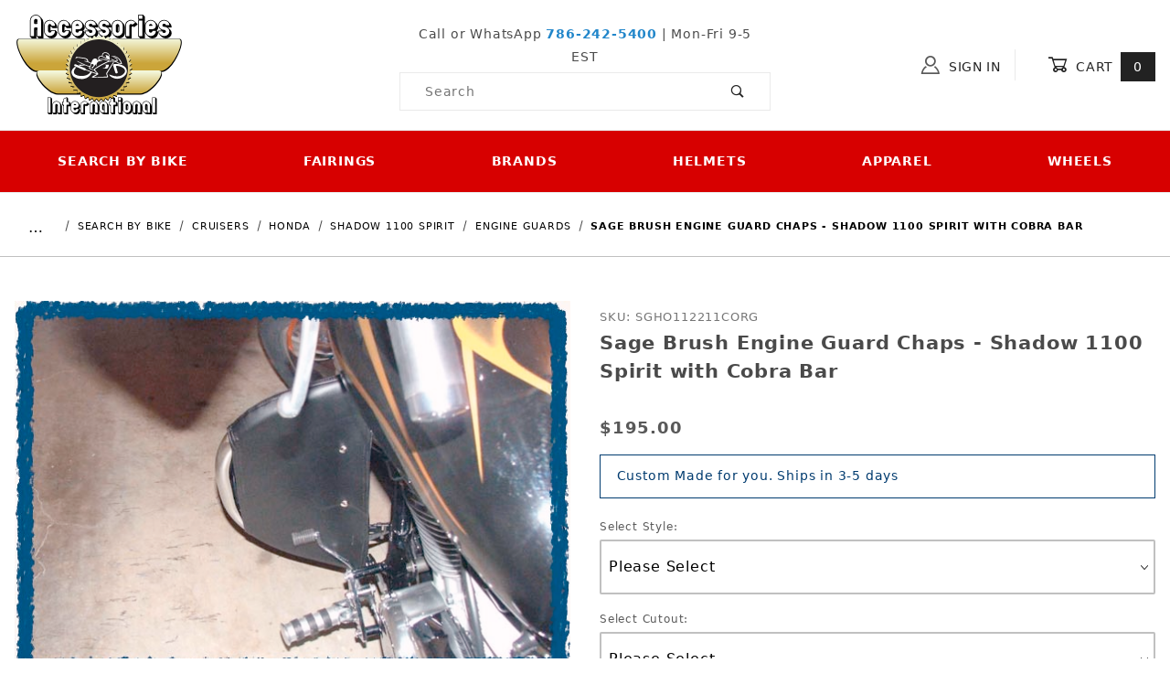

--- FILE ---
content_type: text/html; charset=utf-8
request_url: https://www.accessoryinternational.com/product/sage-brush-engine-guard-chaps-shadow-1100-spirit.html
body_size: 19248
content:
<!DOCTYPE html><html lang="en" class="no-js"><script>window.addEventListener('DOMContentLoaded', function () {sessionStorage.setItem('continue_url', 'https://www.accessoryinternational.com/product/sage-brush-engine-guard-chaps-shadow-1100-spirit.html');});</script><head><meta charset="utf-8"><meta name="viewport" content="width=device-width, initial-scale=1"><base href="https://www.accessoryinternational.com/merchant2/"><title>Sage Brush Engine Guard Chaps - Shadow 1100 Spirit with Cobra Bar | Accessories International</title><link rel="preconnect" crossorigin href="https://fonts.gstatic.com" data-resource-group="css_list" data-resource-code="preconnect-google-fonts" /><link rel="stylesheet" href="https://fonts.googleapis.com/css?family=Poppins:400,500,700" data-resource-group="css_list" data-resource-code="google-fonts" /><link type="text/css" media="all" rel="stylesheet" href="https://www.accessoryinternational.com/merchant2/json.mvc?Store_Code=AI&amp;Function=CSSResource_Output&amp;CSSCombinedResource_Code=stylesheet&T=d98cafc3" data-resource-group="css_list" data-resource-code="stylesheet" /><link rel="preconnect" crossorigin href="//www.google-analytics.com" data-resource-group="css_list" data-resource-code="preconnect-google-analytics" /><link rel="preconnect" crossorigin href="https://www.googletagmanager.com" data-resource-group="css_list" data-resource-code="preconnect-google-tag-manager" /><script type="text/javascript">
var json_url = "https:\/\/www.accessoryinternational.com\/merchant2\/json.mvc\u003F";
var json_nosessionurl = "https:\/\/www.accessoryinternational.com\/merchant2\/json.mvc\u003F";
var Store_Code = "AI";
</script>
<script type="text/javascript">
var MMThemeBreakpoints =
[
{
"code":	"mobile",
"name":	"Mobile",
"start":	{
"unit": "px",
"value": ""
}
,
"end":	{
"unit": "em",
"value": "39.999"
}
}
,{
"code":	"tablet",
"name":	"Tablet",
"start":	{
"unit": "px",
"value": ""
}
,
"end":	{
"unit": "em",
"value": "59.999"
}
}
];
</script>
<script type="text/javascript" src="https://www.accessoryinternational.com/merchant2/clientside.mvc?T=abaca914&amp;Module_Code=paypalcp&amp;Filename=runtime.js" integrity="sha512-A6/Hrcz8/r8OYVd2LYO313hk0S6tB5l/XeeOIIsdTxBuJqhAXWVVYIyDEomW+X+c75UgL0HeRe1C+MA3wdZSUw==" crossorigin="anonymous" async defer></script>
<script src="https://www.paypal.com/sdk/js?client-id=AcCNNzIa9VV_d1q2jFf4pNN33IIecvECC34nYq0EJIGN9EonWCRQD5JkXT_EDm6rOSCvnRE9g6JOGZXc&amp;merchant-id=3QQY7UF7YMF48&amp;currency=USD&amp;components=buttons,messages" data-partner-attribution-id="Miva_PCP"></script>
<script type="text/javascript" src="https://www.accessoryinternational.com/merchant2/clientside.mvc?T=abaca914&amp;Module_Code=cmp-cssui-searchfield&amp;Filename=runtime.js" integrity="sha512-GT3fQyjPOh3ZvhBeXjc3+okpwb4DpByCirgPrWz6TaihplxQROYh7ilw9bj4wu+hbLgToqAFQuw3SCRJjmGcGQ==" crossorigin="anonymous" async defer></script>
<script type="text/javascript">
var MMSearchField_Search_URL_sep = "https:\/\/www.accessoryinternational.com\/SRCH.html\u003FSearch=";
(function( obj, eventType, fn )
{
if ( obj.addEventListener )
{
obj.addEventListener( eventType, fn, false );
}
else if ( obj.attachEvent )
{
obj.attachEvent( 'on' + eventType, fn );
}
})( window, 'mmsearchfield_override', function()
{
/*** This function allows you to prepend or append code to an existing function.* https://stackoverflow.com/questions/9134686/adding-code-to-a-javascript-function-programmatically*/function functionExtender(container, funcName, prepend, append) {(function () {'use strict';let cachedFunction = container[funcName];container[funcName] = function () {if (prepend) {prepend.apply(this);}let result = cachedFunction.apply(this, arguments);if (append) {append.apply(this);}return result;};})();}/*** This controls what happens when you click TAB on a selected search item.*/functionExtender(MMSearchField.prototype,'Event_Keydown',function () {},function () {let tabTarget = this.selected_item;if (tabTarget !== null) {if (event.keyCode === 9 && tabTarget !== this.menu_item_storesearch) {this.element_search.value = tabTarget.childNodes[0].getAttribute('data-search');}}});MMSearchField.prototype.onMenuAppendHeader = function () {return null;};MMSearchField.prototype.onMenuAppendItem = function (data) {let searchResult;searchResult = newElement('li', {'class': 'x-search-preview__entry','tabindex':'0'}, null, null);searchResult.innerHTML = data;searchResult.setAttribute('aria-selected', 'false');searchResult.setAttribute('role', 'option');return searchResult;};MMSearchField.prototype.Menu_Item_Select = function (item) {this.selected_item = item;this.menu_items.forEach(function (menuItem) {menuItem.setAttribute('aria-selected', 'false');});if (item !== null) {this.selected_item.className = classNameAdd( this.selected_item, 'mm_searchfield_menuitem_selected' );this.selected_item.setAttribute('aria-selected', 'true');}};MMSearchField.prototype.onMenuAppendStoreSearch = function (search_value) {let searchAll;searchAll = newElement('li', {'class': 'x-search-preview__search-all'}, null, null);searchAll.element_text = newTextNode('Search store for product "' + search_value + '"', searchAll);searchAll.setAttribute('aria-selected', 'false');searchAll.setAttribute('role', 'option');return searchAll;};MMSearchField.prototype.onFocus = function () {this.element_menu.classList.toggle('x-search-preview--open');};MMSearchField.prototype.onBlur = function () {this.element_menu.classList.toggle('x-search-preview--open');};
} );
</script>
<script type="text/javascript" src="https://www.accessoryinternational.com/merchant2/clientside.mvc?T=abaca914&amp;Filename=runtime_ui.js" integrity="sha512-ZIZBhU8Ftvfk9pHoUdkXEXY8RZppw5nTJnFsMqX+3ViPliSA/Y5WRa+eK3vIHZQfqf3R/SXEVS1DJTjmKgVOOw==" crossorigin="anonymous" async defer></script><script type="text/javascript" src="https://www.accessoryinternational.com/merchant2/clientside.mvc?T=abaca914&amp;Filename=ajax.js" integrity="sha512-hBYAAq3Edaymi0ELd4oY1JQXKed1b6ng0Ix9vNMtHrWb3FO0tDeoQ95Y/KM5z3XmxcibnvbVujqgLQn/gKBRhA==" crossorigin="anonymous" async defer></script><link rel="canonical" href="https://www.accessoryinternational.com/product/sage-brush-engine-guard-chaps-shadow-1100-spirit.html" itemprop="url"><style>*:focus-visible {outline: 2px solid black !important; box-sizing: border-box !important;}.sr-only {position: absolute;left: -10000px;}.skip-link {left: -10000px;padding: 12px;background-color: white;color: black;border: 2px solid black;border-radius: 5px;position: absolute;top: 0px;z-index: 9999999999;}.skip-link:focus-visible{left: 0px;}.t-site-header__search-form:focus-within .x-search-preview {display: block !important;opacity: 1 !important;}</style><!-- Global site tag (gtag.js) - Google Ads: 998528986 --><script async src="https://www.googletagmanager.com/gtag/js?id=AW-998528986"></script><script>window.dataLayer = window.dataLayer || [];function gtag(){dataLayer.push(arguments);}gtag('js', new Date());gtag('config', 'AW-998528986');</script><!-- End Google Ads - Global site tag (gtag.js) - Google Ads: 998528986 --><link type="text/css" media="all" rel="stylesheet" integrity="sha256-lWOXBr8vqpiy3pliCN1FmPIYkHdcr8Y0nc2BRMranrA= sha384-0K5gx4GPe3B0+RaqthenpKbJBAscHbhUuTd+ZmjJoHkRs98Ms3Pm2S4BvJqkmBdh sha512-wrhf+QxqNNvI+O73Y1XxplLd/Bt2GG2kDlyCGfeByKkupyZlAKZKAHXE2TM9/awtFar6eWl+W9hNO6Mz2QrA6Q==" crossorigin="anonymous" href="https://www.accessoryinternational.com/merchant2/json.mvc?Store_Code=AI&amp;Function=CSSResource_Output&amp;CSSResource_Code=mm-theme-styles&T=80b7a750" data-resource-group="modules" data-resource-code="mm-theme-styles" /><script type="text/javascript" data-resource-group="modules" data-resource-code="recaptcha_v3">
(() =>
{
var script;
script	= document.createElement( 'script' );
script.src	= 'https://www.google.com/recaptcha/api.js?render=6LcX7GcqAAAAAIIIaa6Wx_hr5Mo7jaR_-RkEBRcy';
document.documentElement.appendChild( script );
} )();
document.addEventListener( 'DOMContentLoaded', () =>
{
var form, element, elements, form_lookup;
form_lookup = new Array();
elements = document.querySelectorAll( 'form input\u005Bname\u003D\"Action\"\u005D\u005Bvalue\u003D\"IAFL\"\u005D' )
for ( element of elements )
{
if ( element instanceof HTMLFormElement )	form = element;
else if ( element.form instanceof HTMLFormElement )	form = element.form;
else
{
form = null;
while ( element )
{
if ( element instanceof HTMLFormElement )
{
form = element;
break;
}
element = element.parentNode;
}
}
if ( form && ( form_lookup.indexOf( form ) === -1 ) )
{
form_lookup.push( form );
new Miva_reCAPTCHAv3_FormSubmitListener( form, 'affiliate_account_create' );
}
}
elements = document.querySelectorAll( 'form input\u005Bname\u003D\"Action\"\u005D\u005Bvalue\u003D\"EMPW\"\u005D' )
for ( element of elements )
{
if ( element instanceof HTMLFormElement )	form = element;
else if ( element.form instanceof HTMLFormElement )	form = element.form;
else
{
form = null;
while ( element )
{
if ( element instanceof HTMLFormElement )
{
form = element;
break;
}
element = element.parentNode;
}
}
if ( form && ( form_lookup.indexOf( form ) === -1 ) )
{
form_lookup.push( form );
new Miva_reCAPTCHAv3_FormSubmitListener( form, 'customer_forgot_password' );
}
}
elements = document.querySelectorAll( 'form input\u005Bname\u003D\"Action\"\u005D\u005Bvalue\u003D\"AFPW\"\u005D' )
for ( element of elements )
{
if ( element instanceof HTMLFormElement )	form = element;
else if ( element.form instanceof HTMLFormElement )	form = element.form;
else
{
form = null;
while ( element )
{
if ( element instanceof HTMLFormElement )
{
form = element;
break;
}
element = element.parentNode;
}
}
if ( form && ( form_lookup.indexOf( form ) === -1 ) )
{
form_lookup.push( form );
new Miva_reCAPTCHAv3_FormSubmitListener( form, 'affiliate_forgot_password' );
}
}
elements = document.querySelectorAll( 'form input\u005Bname\u003D\"Action\"\u005D\u005Bvalue\u003D\"CSTR\"\u005D' )
for ( element of elements )
{
if ( element instanceof HTMLFormElement )	form = element;
else if ( element.form instanceof HTMLFormElement )	form = element.form;
else
{
form = null;
while ( element )
{
if ( element instanceof HTMLFormElement )
{
form = element;
break;
}
element = element.parentNode;
}
}
if ( form && ( form_lookup.indexOf( form ) === -1 ) )
{
form_lookup.push( form );
new Miva_reCAPTCHAv3_FormSubmitListener( form, 'customer_reset_password' );
}
}
elements = document.querySelectorAll( 'form input\u005Bname\u003D\"Action\"\u005D\u005Bvalue\u003D\"AFFR\"\u005D' )
for ( element of elements )
{
if ( element instanceof HTMLFormElement )	form = element;
else if ( element.form instanceof HTMLFormElement )	form = element.form;
else
{
form = null;
while ( element )
{
if ( element instanceof HTMLFormElement )
{
form = element;
break;
}
element = element.parentNode;
}
}
if ( form && ( form_lookup.indexOf( form ) === -1 ) )
{
form_lookup.push( form );
new Miva_reCAPTCHAv3_FormSubmitListener( form, 'affiliate_reset_password' );
}
}
elements = document.querySelectorAll( 'form input\u005Bname\u003D\"Action\"\u005D\u005Bvalue\u003D\"LOGN\"\u005D, form input\u005Bname\u003D\"Action\"\u005D\u005Bvalue\u005E\u003D\"LOGN,\"\u005D' )
for ( element of elements )
{
if ( element instanceof HTMLFormElement )	form = element;
else if ( element.form instanceof HTMLFormElement )	form = element.form;
else
{
form = null;
while ( element )
{
if ( element instanceof HTMLFormElement )
{
form = element;
break;
}
element = element.parentNode;
}
}
if ( form && ( form_lookup.indexOf( form ) === -1 ) )
{
form_lookup.push( form );
new Miva_reCAPTCHAv3_FormSubmitListener( form, 'customer_login' );
}
}
} );
class Miva_reCAPTCHAv3_FormSubmitListener
{
#form;
#submitting;
#event_submit;
#original_submit;
#recaptcha_action;
#event_fallback_submit;
constructor( form, recaptcha_action )
{
this.#form	= form;
this.#submitting	= false;
this.#original_submit	= form.submit;
this.#recaptcha_action	= recaptcha_action;
this.#event_fallback_submit	= () => { this.#form.submit(); };
this.#event_submit	= ( e ) =>
{
e.stopImmediatePropagation();
e.preventDefault();
//
// Trigger overwritten submit to build reCAPTCHAv3 response, where the original
// form submit will be restored in the callback and the "submit" listener removed.
//
this.#form.submit();
}
this.#form.submit	= () =>
{
if ( this.#submitting )
{
return;
}
this.#submitting = true;
Miva_reCAPTCHAv3_Submit( this.#recaptcha_action, ( token ) =>
{
var input_response;
this.#submitting	= false;
input_response	= document.createElement( 'input' );
input_response.type	= 'hidden';
input_response.name	= 'reCAPTCHAv3_Response';
input_response.value	= token;
this.#form.submit	= this.#original_submit;
this.#form.removeEventListener( 'submit', this.#event_submit, { capture: true } );
this.#form.appendChild( input_response );
if ( this.#form.requestSubmit )
{
this.#form.requestSubmit();
}
else
{
this.#form.addEventListener( 'submit', this.#event_fallback_submit );
this.#form.dispatchEvent( new Event( 'submit', { bubbles: true, cancelable: true } ) );
this.#form.removeEventListener( 'submit', this.#event_fallback_submit );
}
} );
};
this.#form.addEventListener( 'submit', this.#event_submit, { capture: true } );
}
}
function Miva_reCAPTCHAv3_Submit( recaptcha_action, callback )
{
try
{
grecaptcha.ready( () => {
try
{
grecaptcha.execute( '6LcX7GcqAAAAAIIIaa6Wx_hr5Mo7jaR_-RkEBRcy', { action: recaptcha_action } ).then( ( token ) => {
callback( token );
} );
}
catch ( e )
{
setTimeout( () => callback( 'recaptcha failed' ) );
}
} );
}
catch ( e )
{
setTimeout( () => callback( 'recaptcha failed' ) );
}
}
</script><script data-resource-group="head_tag" data-resource-code="legacy-browsers">
if (!!window.MSInputMethodContext && !!document.documentMode) {
(function () {
var polyfill = document.createElement('script');
polyfill.type = 'text/javascript';
polyfill.async = true;
polyfill.src = 'b05/themes/00000003/shadows/polyfills.js';
document.head.appendChild(polyfill);
})();
}
</script><script data-resource-group="head_tag" data-resource-code="GTM-head-tag">(function(w,d,s,l,i){w[l]=w[l]||[];w[l].push({'gtm.start':
new Date().getTime(),event:'gtm.js'});var f=d.getElementsByTagName(s)[0],
j=d.createElement(s),dl=l!='dataLayer'?'&l='+l:'';j.async=true;j.src=
'https://www.googletagmanager.com/gtm.js?id='+i+dl;f.parentNode.insertBefore(j,f);
})(window,document,'script','dataLayer','GTM-K99XJWG');</script><script data-resource-group="head_tag" data-resource-code="GTM-dataLayer">var dataLayer = dataLayer || [];var clearEcommerceDataLayer = () => {dataLayer.push({ ecommerce: null });};dataLayer.push({canonicalUri: '\/product\/sage-brush-engine-guard-chaps-shadow-1100-spirit.html',canonicalUrl: 'https:\/\/www.accessoryinternational.com\/product\/sage-brush-engine-guard-chaps-shadow-1100-spirit.html',category: {code: 'cruiser-honda-shadow-1100-spirit-engine-guards',name: 'Engine Guards'},global: {action: '',basket: {basketId: 'provisional'},categoryCode: 'cruiser-honda-shadow-1100-spirit-engine-guards',function: '',moduleFunction: '',productCode: 'sage-brush-engine-guard-chaps-shadow-1100-spirit',screen: 'PROD',uiException: ''},page: {code: 'PROD',name: 'Product Display'},product: {code: 'sage-brush-engine-guard-chaps-shadow-1100-spirit',name: 'Sage Brush Engine Guard Chaps - Shadow 1100 Spirit with Cobra Bar',sku: 'SGHO112211CORG'}});window.addEventListener('DOMContentLoaded', () => {document.querySelectorAll('form').forEach(form => {if (form.getAttribute('name')?.length) {return;}const identifier = form.elements?.Action?.value ?? form.dataset?.hook ?? form.querySelector('legend')?.innerText;if (identifier?.length) {form.name = identifier;}});});window.addEventListener('DOMContentLoaded', () => {let timeoutId;const debouncedSearch = (e) => {clearTimeout(timeoutId);timeoutId = setTimeout(() => {const search_term = e?.target?.value;if (!search_term?.length) {return;}dataLayer.push({event: 'search',search_term});}, 500);};const searchInputs = document.querySelectorAll('input[name="Search"]');searchInputs.forEach(input => {input.addEventListener('input', debouncedSearch)});});class MMXPromotionTracker {constructor() {window.addEventListener('DOMContentLoaded', () => {this.init();});}init() {this.#bindEvents();this.promotions = document.querySelectorAll('[data-flex-item]');if (!this.promotions.length) {return;}this.promotionObserver = new IntersectionObserver((entries) => {this.observedCallback(entries);}, {threshold: [0.75]});this.promotions.forEach((promotion, i) => {this.promotionObserver.observe(promotion);promotion.addEventListener('click', (e) => {this.promotionClicked(promotion, e);});});}promotionClicked(promotion, e){let clickedLink = false;let products = [];let clickedHero;e.composedPath().forEach(item => {if (item.nodeName === 'A' || (item.nodeName === 'MMX-HERO' && item.dataset?.href?.length)) {clickedLink = true;}if (item.nodeName === 'MMX-HERO') {clickedHero = item;} else if (item.nodeName === 'MMX-PRODUCT-CAROUSEL') {const clickedProductIndex = [...item.shadowRoot.querySelectorAll('mmx-hero[slot="hero_slide"]')].findIndex(heroSlide => heroSlide === clickedHero);products = [item?.products[clickedProductIndex]];} else if (item.nodeName === 'MMX-FEATURED-PRODUCT') {products = [item?.product];}});if (clickedLink) {this.trackPromotion('select_promotion', promotion, products);}};trackPromotion(event, item, products = []) {clearEcommerceDataLayer();dataLayer.push({event,ecommerce: {creative_name: item.getAttribute('data-flex-item'),creative_slot: [...this.promotions].findIndex(promotion => promotion === item) + 1,items: this.productsToEcommerceItems(products),promotion_id: item.getAttribute('data-flex-component')}});if (item?.nodeName === 'MMX-PRODUCT-CAROUSEL') {this.trackProductList(event, item, products);}};trackProductList(event, item, products = []) {if (!products?.length) {return;}clearEcommerceDataLayer();dataLayer.push({event: event === 'select_promotion' ? 'select_item' : 'view_item_list',ecommerce: {item_list_id: item.getAttribute('id'),item_list_name: item?.data?.heading?.heading_text?.value ?? item.getAttribute('id'),items: this.productsToEcommerceItems(products)}});}observedCallback(entries) {entries.forEach((entry, entryIndex) => {if (!entry.isIntersecting) {return;}this.trackPromotion('view_promotion', entry.target, entry.target?.products);});};productsToEcommerceItems(products = []) {if (!products?.length) {return [];}return products.map((item, i) => {return {item_id: item.code,item_name: item.name,item_sku: item?.sku,index: i,price: item.price,discount: item.base_price - item.price,quantity: 1}});}#bindEvents() {document.addEventListener('view_item_list', (e) => this.#onViewItemList(e), {capture: true});document.addEventListener('select_item', (e) => this.#onSelectItem(e), {capture: true});}#onViewItemList(e) {clearEcommerceDataLayer();dataLayer.push({event: 'view_item_list',ecommerce: {item_list_id: e.detail?.item_list_id,item_list_name: e.detail?.item_list_name,items: this.productsToEcommerceItems(e.detail?.products)}});}#onSelectItem(e) {clearEcommerceDataLayer();dataLayer.push({event: 'select_item',ecommerce: {currency: 'USD',value: e.detail?.products?.reduce((value, product) => {return value += product?.price ?? 0;}, 0),item_list_id: e.detail?.item_list_id,item_list_name: e.detail?.item_list_name,items: this.productsToEcommerceItems(e.detail?.products)}});}}new MMXPromotionTracker();clearEcommerceDataLayer();dataLayer.push({
	"ecommerce": {
		"item_list_id": "related_products",
		"item_list_name": "Related Products",
		"items": [
			{
				"discount": 0,
				"index": 0,
				"item_id": "cobra-freeway-bars-engine-guard-shadow-1100-spirit",
				"item_name": "Cobra Freeway Bars Engine Guards - Shadow 1100 Spirit",
				"item_sku": "PUBLV11121",
				"item_variant": "",
				"price": 310,
				"quantity": 1
			}
		]
	},
	"event": "view_item_list"
});class SelectItemTracker {listSelectors = {related_products: ['.x-product-list--related .x-product-list__link','.t-related-product-list .x-product-list__link','#js-related-products-carousel [data-mm-linktype="product-list-link"]','#js-PROD [data-mm-linktype="product-list-link"]','.cmp-product-list .cmp-product-list__item:not(.cmp-product-list__header)','[data-hook="related-products"] .mm-card-grid-item__wrapper'],wish_list_items: ['#js-WISH .t-basket__product-details a:not([href*="Edit_Wish"], [href*="Action=RMWL"])','#js-WISH .basket-product-row a:not([href*="Edit_Wish"], [href*="Action=RMWL"])','#js-WISH .basket-display__product-row a:not([href*="Edit_Wish"], [href*="Action=RMWL"])'],order_status: ['.t-page-ords .t-basket__product-name','.t-account-landing__order-list a','#js-ORDS .basket-product-row a','.order-summary-display a']};productLists = ['search_results','category_listing','all_products']productListLinkSelectors = ['.x-product-list .x-product-list__link','.cmp-product-list .cmp-product-list__item','#js-product-list .category-product','#js-product-list [data-mm-linktype="product-list-link"]','.product-grid [data-mm-linktype="product-list-link"]'];constructor() {window.addEventListener('DOMContentLoaded', () => {this.init();});}init() {this.buildProductListLinkSelectors();Object.keys(this.listSelectors).forEach(listId => {this.bindListEvents(listId);});}buildProductListLinkSelectors() {this.productLists.forEach(productList => {this.listSelectors[productList] = this.productListLinkSelectors;});}bindListEvents(listId) {const viewItemListEvent = this.getViewItemListEvent(listId);if (!viewItemListEvent) {return;}const listSelectors = this.listSelectors[listId];const firstMatchingSelector = listSelectors.find(selector => {return document.querySelector(selector) !== null;});const listItemLinks = document.querySelectorAll(firstMatchingSelector);listItemLinks.forEach((listItemLink, index) => {listItemLink.addEventListener('click', () => {this.trackSelectItem(viewItemListEvent, index);});});}getViewItemListEvent(list_id) {return window?.dataLayer?.find(item => {return item?.event === 'view_item_list' && item?.ecommerce?.item_list_id === list_id;});}trackSelectItem(viewItemListEvent, itemIndex) {const selectedItem = structuredClone(viewItemListEvent?.ecommerce?.items?.[itemIndex]);if (typeof selectedItem !== 'object') {return;}clearEcommerceDataLayer();dataLayer.push({event: 'select_item',ecommerce: {currency: 'USD',value: selectedItem?.price,item_list_id: viewItemListEvent?.ecommerce.item_list_id,item_list_name: viewItemListEvent?.ecommerce.item_list_name,items: [selectedItem]}});}}new SelectItemTracker();class ProductTracker {options = {adprButtonSelector: '[data-hook="add-to-cart"], #js-add-to-cart',adprFormSelector: 'form[name="add"], #js-purchase-product',atwlButtonSelector: '[value="Add To Wish List" i], .t-product-layout-purchase__add-to-wish, #add-to-wishlist-wrap, [data-hook="add-to-wish-list"], .product-details__wish-list'};constructor(options = {}) {this.options = {...this.options,...options};window.addEventListener('load', () => {this.init();});}init() {this.adprForm = this.options?.adprForm ?? document.querySelector(this.options.adprFormSelector);this.adprButton = this.options?.adprButton ?? document.querySelector(this.options.adprButtonSelector);this.atwlButton = this.options?.atwlButton ?? document.querySelector(this.options.atwlButtonSelector);if (this.adprForm?.nodeName !== 'FORM') {return;}this.listenForViewItem();this.listenForAddToCart();this.listenForAddToWishlist()}listenForViewItem() {if ('AttributeMachine' in window && this.getProductAttributeCount() > 0) {this.listenForPriceChanged();return;}this.trackViewItem();}getProductAttributeCount() {return Number(this.adprForm.elements?.Product_Attribute_Count?.value ?? 0);}listenForPriceChanged() {window?.MivaEvents?.SubscribeToEvent?.('price_changed', (productData) => {this.onPriceChanged(productData);});}onPriceChanged(productData) {this.productData = productData;if (!this?.viewedItem) {this.trackViewItem();}}trackViewItem() {this.viewedItem = this.track('view_item');}listenForAddToCart() {this.adprForm?.addEventListener('click', (e) => {if (e.target !== this.adprButton) {return;}this.track('add_to_cart');}, { capture: true });}listenForAddToWishlist() {this.atwlButton?.addEventListener('click', () => {this.track('add_to_wishlist');});}track(event) {if (!this.shouldTrack(event)) {return;}const dataLayerItem = this.getBaseDataLayerItem();let price = Number(dataLayerItem.ecommerce.value);let additionalPrice = Number(dataLayerItem.ecommerce.items[0].price) + Number(dataLayerItem.ecommerce.items[0].discount);if (typeof this?.productData === 'object') {price = this.productData.price;additionalPrice = this.productData.additional_price ?? this.productData.price;}clearEcommerceDataLayer();dataLayerItem.event = event;dataLayerItem.ecommerce.value = price;dataLayerItem.ecommerce.items[0].price = price;dataLayerItem.ecommerce.items[0].discount = Number((additionalPrice - price).toFixed(2));dataLayerItem.ecommerce.items[0].quantity = this.adprForm.elements.Quantity.value;dataLayerItem.ecommerce.items[0].item_variant = this.getItemVariant();dataLayer.push(dataLayerItem);if (event === 'add_to_cart') {window?.basketMonitor?.reportAddToCart(dataLayerItem);}return dataLayerItem;}shouldTrack(event) {if(['add_to_cart', 'add_to_wishlist'].includes(event)) {return this.adprForm.checkValidity();}return true;}getBaseDataLayerItem() {return {event: null,ecommerce: {currency: 'USD',value: '195',items: [{item_id: 'sage-brush-engine-guard-chaps-shadow-1100-spirit',item_sku: 'SGHO112211CORG',item_name: 'Sage Brush Engine Guard Chaps - Shadow 1100 Spirit with Cobra Bar',price: '195',discount: '0',index: 0,item_brand: 'Sage Brush',}]}}}getItemVariant() {const attributeValueInputs = [...this.adprForm.querySelectorAll('[name*="Product_Attributes"][name*=":value"]:is(:checked, select, [type="text"], textarea)')];const itemVariant = attributeValueInputs.reduce((values, input) => {const attributeCode = this.adprForm.querySelector(`[name="${input.name.replace(':value', ':code')}"]`)?.value;if (input?.type === 'checkbox') {values.push(attributeCode);}else if (input.value.length > 0) {values.push(`${attributeCode}: ${input.value}`);}return values;}, []);const subscriptionValue = this.getSubscriptionValue();if (typeof subscriptionValue === 'string') {itemVariant.push(subscriptionValue);}return itemVariant.join(', ');}getSubscriptionValue() {const checkedSubscriptionOrderOnceRadio = this.adprForm.querySelector('input[type="radio"][name="Product_Subscription_Term_ID"][value="0"]:checked');const subscriptionTermSelect = this.adprForm.querySelector('select[name="Product_Subscription_Term_ID"]:not(:disabled)');const isSubscribing = checkedSubscriptionOrderOnceRadio === null && Number(subscriptionTermSelect?.value) > 0;if (isSubscribing) {return subscriptionTermSelect.selectedOptions?.[0]?.innerText;}}}new ProductTracker();clearEcommerceDataLayer();dataLayer.push({
	"ecommerce": {
		"coupon": "",
		"currency": "USD",
		"shipping_tier": "",
		"value": 0
	},
	"event": "mm_global_minibasket"
});class BasketMonitor {constructor() {this.storageKey = 'mm-AI-basket-monitor';window.addEventListener('DOMContentLoaded', () => {this.init();});}canLocalStorage() {const storeTestKey = this.storageKey + '--test';if (this.saveCurrentItems(storeTestKey)) {localStorage?.removeItem(storeTestKey);return true;}return false;}init() {this.setCurrentItemsFromDataLayer();if (!this.canLocalStorage()) {return;}this.handleBasketChanges();this.pastItems = this.getItemsFromLocalStorage();this.comparePastWithCurrent();this.saveCurrentItems();this.trackResults();}handleBasketChanges() {const orderProcessed = '0';if (orderProcessed === '1') {this.clearCurrentItems();}}setCurrentItemsFromDataLayer() {const eventsWithBasketItems = ['mm_global_minibasket', 'view_cart', 'begin_checkout', 'add_shipping_info', 'add_payment_info'];const basketEvent = dataLayer.find(item => eventsWithBasketItems.includes(item?.event));this.currentItems = this.createMapFromItems(basketEvent?.ecommerce?.items);}getItemsFromLocalStorage() {try {return new Map(JSON.parse(localStorage.getItem(this.storageKey)));} catch {return new Map();}}createMapFromItems(items = []) {if (!(items instanceof Array)) {return new Map();}return items.reduce((map, item) => {return map.set(this.createItemKey(item), item);}, new Map());}createItemKey(item = {}) {return JSON.stringify({id: item?.item_id,variant: item?.item_variant});}comparePastWithCurrent() {this.results = {added: [],removed: [],unchanged: [],updated: []};const allItems = new Map([...this.pastItems, ...this.currentItems]);allItems.forEach((value, key) => {const pastItem = this.pastItems.get(key);const currentItem = this.currentItems.get(key);if (typeof pastItem === 'undefined') {this.results.added.push(currentItem);} else if (typeof currentItem === 'undefined') {this.results.removed.push(pastItem);} else if (JSON.stringify(currentItem) == JSON.stringify(pastItem)) {this.results.unchanged.push(currentItem);} else {this.results.updated.push(currentItem);const quantityChange = currentItem.quantity - pastItem.quantity;if (quantityChange > 0) {this.results.added.push({...currentItem,quantity: quantityChange});} else if (quantityChange < 0) {this.results.removed.push({...currentItem,quantity: Math.abs(quantityChange)})}}});}trackResults() {this.trackEvent('add_to_cart', this?.results?.added);this.trackEvent('remove_from_cart', this?.results?.removed);}trackEvent(event, items = []) {if (typeof event !== 'string' || !(items instanceof Array) || !items.length) {return;}clearEcommerceDataLayer();dataLayer.push({event,ecommerce: {currency: 'USD',value: this.determineItemsValue(items),items}});}determineItemsValue(items = []) {if (!(items instanceof Array)) {return 0;}return items.reduce((value, item) => {return value += item.quantity * item.price;}, 0);}clearCurrentItems() {return localStorage.removeItem(this.storageKey);}saveCurrentItems(storageKey = this.storageKey) {try {localStorage.setItem(storageKey, JSON.stringify([...this.currentItems]));return true;} catch (e) {return false;}}reportAddToCart(event) {this.pastItems = this.getItemsFromLocalStorage();this.currentItems = structuredClone(this.pastItems);this.addItemsFromEvent(this.currentItems, event);this.comparePastWithCurrent();this.saveCurrentItems();}addItemsFromEvent(items, event = {}) {event?.ecommerce?.items?.forEach(addedItem => {const itemKey = this.createItemKey(addedItem);const existingItem = this.currentItems.get(itemKey);if (typeof existingItem === 'undefined') {items.set(itemKey, addedItem);} else {items.set(itemKey, {...existingItem,quantity: Number(existingItem.quantity) + Number(addedItem.quantity)});}});}}var basketMonitor = new BasketMonitor();</script><script async data-resource-group="head_tag" data-resource-code="facebook_global_tracking">!function(f,b,e,v,n,t,s){if(f.fbq)return;n=f.fbq=function(){n.callMethod?n.callMethod.apply(n,arguments):n.queue.push(arguments)};if(!f._fbq)f._fbq=n;n.push=n;n.loaded=!0;n.version='2.0';n.queue=[];t=b.createElement(e);t.async=!0;t.src=v;s=b.getElementsByTagName(e)[0];s.parentNode.insertBefore(t,s)}(window, document,'script','https://connect.facebook.net/en_US/fbevents.js');fbq('init', '237597536744539');fbq('track', 'PageView');</script><script type="text/javascript" src="https://www.accessoryinternational.com/merchant2/clientside.mvc?T=abaca914&amp;Filename=runtime.js" integrity="sha512-EiU7WIxWkagpQnQdiP517qf12PSFAddgl4rw2GQi8wZOt6BLZjZIAiX4R53VP0ePnkTricjSB7Edt1Bef74vyg==" crossorigin="anonymous" async defer></script><script type="text/javascript" src="https://www.accessoryinternational.com/merchant2/clientside.mvc?T=abaca914&amp;Filename=MivaEvents.js" integrity="sha512-bmgSupmJLB7km5aCuKy2K7B8M09MkqICKWkc+0w/Oex2AJv3EIoOyNPx3f/zwF0PZTuNVaN9ZFTvRsCdiz9XRA==" crossorigin="anonymous" async defer></script><script type="text/javascript" src="https://www.accessoryinternational.com/merchant2/clientside.mvc?T=abaca914&amp;Filename=AttributeMachine.js" integrity="sha512-e2qSTe38L8wIQn4VVmCXg72J5IKMG11e3c1u423hqfBc6VT0zY/aG1c//K/UjMA6o0xmTAyxRmPOfEUlOFFddQ==" crossorigin="anonymous" async defer></script>
<script type="text/javascript">
(function( obj, eventType, fn )
{
if ( obj.addEventListener )
{
obj.addEventListener( eventType, fn, false );
}
else if ( obj.attachEvent )
{
obj.attachEvent( 'on' + eventType, fn );
}
})( window, 'attributemachine_override', function()
{
AttributeMachine.prototype.Generate_Discount = function (discount) {let discount_div;discount_div = document.createElement('div');discount_div.innerHTML = discount.descrip + ': ' + discount.formatted_discount;return discount_div;};AttributeMachine.prototype.Generate_Swatch = function (product_code, attribute, option) {let swatch_container = document.querySelector('#swatches');let swatch = document.createElement('li');let swatchButton = document.createElement('button');let img = document.createElement('img');img.src = option.image;img.setAttribute('alt', option.prompt);img.setAttribute('loading', 'lazy');swatchButton.setAttribute('type', 'button');swatchButton.setAttribute('aria-label', option.prompt);swatchButton.appendChild(img);swatch.classList.add('o-list-inline__item');swatch.setAttribute('data-code', option.code);swatch.setAttribute('data-color', option.prompt);swatch.appendChild(swatchButton);setTimeout(function () {if (swatch_container) {let swatch_element = swatch_container.querySelector('ul');let swatch_select = document.querySelector('[data-hook="attribute-swatch-select"]');let swatch_selected = swatch_select.options[swatch_select.selectedIndex].text;let swatch_name_element = document.querySelector('[data-hook="attribute-swatch-name"]');let swatchElements = swatch_element.querySelectorAll('li');swatch_element.removeAttribute('style');swatch_element.classList.add('o-list-inline');/*** Adds the selected swatch name to the label.*/swatch_name_element.textContent = swatch_selected;/*** Adds an active class to the selected swatch.*/swatchElements.forEach(function (swatchElement) {let swatchColor = swatchElement.getAttribute('data-code');let swatchImage = swatchElement.querySelector('button');if (swatchColor === swatch_select.options[swatch_select.selectedIndex].value) {swatchImage.classList.add('x-product-layout-purchase__swatches--active');}});}}, 0);return swatch;};AttributeMachine.prototype.Swatch_Click = function(input, attribute, option) {let swatch_name_element = document.querySelector('[data-hook="attribute-swatch-name"]');let i;let swatchElements = input.machine.swatches.childNodes[0].childNodes;for (i = 0; i < input.select.options.length; i++) {if (input.select.options[i].value === option.code) {input.select.selectedIndex = i;}}this.Attribute_Changed(input);swatch_name_element.innerHTML = option.prompt;/*** Adds focus back to the selected swatch.*/swatchElements.forEach(function (swatchElement) {let swatchColor = swatchElement.getAttribute('data-code');let swatchImage = swatchElement.querySelector('button');if (swatchColor === input.select.options[input.select.selectedIndex].value) {swatchImage.focus();}});};MivaEvents.SubscribeToEvent('variant_changed', function (data) {AJAX_Call_Module(Update_Volume_Pricing, 'runtime', 'discount_volume', 'Runtime_VolumePricing_Load_Product_Variant', 'Product_Code=' + encodeURIComponent(data.product_code) + '&' + 'Variant_ID=' + encodeURIComponent(data.variant_id));});const Update_Volume_Pricing = function (priceData) {const volumePricingContainer = document.querySelector('[data-volume-pricing]');if (priceData.success === 1 && priceData.data.length > 0) {volumePricingContainer.innerHTML = ['<table class="o-table o-table--fixed c-table-simple">','<thead>','<tr class="c-table-simple__row">','<th class="c-table-simple__cell">Quantity</th>','<th class="c-table-simple__cell">Price</th>','</tr>','</thead>','<tbody data-pricing-grid>','</tbody>','</table>'].join('');let tableBody = volumePricingContainer.querySelector('[data-pricing-grid]');priceData.data.forEach(function (entry) {const pricingRow = document.createElement('tr');const quantityCell = document.createElement('td');const priceCell = document.createElement('td');pricingRow.classList.add('c-table-simple__row');quantityCell.classList.add('c-table-simple__cell');priceCell.classList.add('c-table-simple__cell');if (entry.low === entry.high) {quantityCell.innerText = entry.low;}else if (entry.high) {quantityCell.innerText = entry.low + ' - ' + entry.high;}else {quantityCell.innerText = entry.low + '+';}priceCell.innerText = entry.formatted_price;pricingRow.append(quantityCell, priceCell);tableBody.append(pricingRow);});}else {volumePricingContainer.innerHTML = '';}};
} );
</script>
<script type="text/javascript" src="https://www.accessoryinternational.com/merchant2/clientside.mvc?T=abaca914&amp;Filename=ImageMachine.js" integrity="sha512-luSn6atUPOw8U8HPV927zNVkcbbDcvbAlaSh/MEWznSCrOzPC2iQVeXSwLabEEn43FBmR6lKN0jhsWKmJR4n1Q==" crossorigin="anonymous" async defer></script>
<script type="text/javascript">
(function( obj, eventType, fn )
{
if ( obj.addEventListener )
{
obj.addEventListener( eventType, fn, false );
}
else if ( obj.attachEvent )
{
obj.attachEvent( 'on' + eventType, fn );
}
})( window, 'imagemachine_override', function()
{
ImageMachine.prototype.ImageMachine_Generate_Thumbnail = function (thumbnail_image, main_image, closeup_image, type_code) {var thumbnail,img;thumbnail = document.createElement('li');thumbnail.classList.add('o-layout__item');thumbnail.classList.add('x-product-layout-images__thumbnail-image');if (typeof( thumbnail_image ) === 'string' && thumbnail_image.length > 0) {img = document.createElement('img');img.src = thumbnail_image;img.setAttribute('alt', 'Sage Brush Engine Guard Chaps - Shadow 1100 Spirit with Cobra Bar');img.setAttribute('title', 'Sage Brush Engine Guard Chaps - Shadow 1100 Spirit with Cobra Bar');thumbnail.appendChild(img);}return thumbnail;};} );
</script>
<meta property="og:title" content="Sage Brush Engine Guard Chaps - Shadow 1100 Spirit with Cobra Bar"><meta property="og:type" content="product"><meta property="og:image" content="https://www.accessoryinternational.com/merchant2/graphics/00000003/spirit_1100_cobra.jpg"><meta property="og:url" content="https://www.accessoryinternational.com/product/sage-brush-engine-guard-chaps-shadow-1100-spirit.html"><meta property="og:site_name" content="Accessories International"><meta property="og:description" content="Check out the deal on Sage Brush Engine Guard Chaps - Shadow 1100 Spirit with Cobra Bar at Accessories International"><meta property="og:locale" content="en_US"><meta name="twitter:card" content="summary_large_image"><meta name="twitter:site" content="@TWITTER_ACCOUNT"><meta name="twitter:creator" content="@TWITTER_ACCOUNT"><meta name="twitter:url" content="https://www.accessoryinternational.com/product/sage-brush-engine-guard-chaps-shadow-1100-spirit.html"><meta name="twitter:title" content="Sage Brush Engine Guard Chaps - Shadow 1100 Spirit with Cobra Bar"><meta name="twitter:description" content="Check out the deal on Sage Brush Engine Guard Chaps - Shadow 1100 Spirit with Cobra Bar at Accessories International"><meta name="twitter:image" content="https://www.accessoryinternational.com/merchant2/graphics/00000003/spirit_1100_cobra.jpg"><meta name="twitter:image:alt" content="Sage Brush Engine Guard Chaps - Shadow 1100 Spirit with Cobra Bar"></head><body id="js-PROD" class="o-site-wrapper t-page-prod"><a class="skip-link" href="https://www.accessoryinternational.com/product/sage-brush-engine-guard-chaps-shadow-1100-spirit.html#main-content">Skip to Content</a><div id="mini_basket" class="readytheme-contentsection">
<section class="x-mini-basket" data-hook="mini-basket" data-item-count="0" data-subtotal="" aria-modal="true" tabindex="-1"><div class="x-mini-basket__content u-bg-white" data-hook="mini-basket__content" aria-describedby="mb-description" aria-label="Your Cart Summary" role="dialog" tabindex="0"><header><div class="x-mini-basket__header"><strong id="mb-description">My Cart: 0 item(s)</strong><button class="c-button u-bg-gray-40 u-icon-cross" data-hook="close-mini-basket" aria-label="Close the Mini-Basket"></button></div><hr class="c-keyline"></header><footer class="x-mini-basket__footer"><div class="x-messages x-messages--info">Your Shopping Cart Is Empty</div></footer></div></section>
</div>
<header class="o-wrapper o-wrapper--full o-wrapper--flush t-site-header" data-hook="site-header"><section class="o-wrapper t-site-header__masthead"><div class="o-layout o-layout--align-center"><div class="o-layout__item u-width-2 u-width-1--m u-hidden--l "><button class="c-button c-button--flush c-button--full c-button--hollow u-bg-transparent u-border-none u-color-gray-50 u-font-huge u-icon-menu" data-hook="open-main-menu" aria-label="Open Menu"></button></div><div class="o-layout__item u-width-4--l u-text-center u-text-left--l t-site-header__logo"><a href="https://www.accessoryinternational.com" title="Accessories International"><img src="/merchant2/graphics/logos/logo-2025.svg" alt="Accessories International" style="max-width: 185px; height: auto;"></a></div><div class="o-layout__item u-width-2 u-width-1--m u-hidden--l "><a class="u-icon-cart-empty u-color-gray-50 t-site-header__basket-link--mobile" data-hook="open-mini-basket" href="https://www.accessoryinternational.com/BASK.html" ><span class="u-bg-gray-50 u-color-gray-10 u-font-primary t-site-header__basket-link-quantity--mobile" data-hook="mini-basket-count ">0</span></a></div><div class="o-layout__item u-width-12 u-width-4--l " itemscope itemtype="http://schema.org/WebSite"><meta itemprop="url" content="//www.accessoryinternational.com/"/><p style="margin: 2px; padding: 2px; text-align: center;">Call or WhatsApp <strong><a href="tel:786-242-5400">786-242-5400</a></strong> | Mon-Fri 9-5 EST</p><form class="t-site-header__search-form" method="post" action="https://www.accessoryinternational.com/SRCH.html" itemprop="potentialAction" itemscope itemtype="http://schema.org/SearchAction"><fieldset><legend>Product Search</legend><div class="c-form-list"><div class="c-form-list__item c-form-list__item--full c-control-group u-flex"><meta itemprop="target" content="https://www.accessoryinternational.com/SRCH.html?q={Search}"/><input class="c-form-input c-control-group__field u-bg-transparent u-border-none" data-mm_searchfield="Yes" data-mm_searchfield_id="x-search-preview" type="search" name="Search" value="" placeholder="Search" autocomplete="off" required itemprop="query-input" aria-label="Product Search, after search, view suggestions in popup below"><button class="c-button c-button--large c-control-group__button u-bg-transparent u-color-gray-50 u-icon-search u-border-none" type="submit" aria-label="Perform Product Search"></button></div></div></fieldset><ul class="x-search-preview" data-mm_searchfield_menu="Yes" data-mm_searchfield_id="x-search-preview" ></ul></form></div><div class="o-layout__item u-hidden u-flex--l u-width-4--l u-width-3--w t-site-header__masthead-links "><button class="u-color-gray-50 u-text-uppercase t-global-account-toggle" data-a11y-toggle="global-account" data-hook="global-account"><span class="u-icon-user u-color-gray-40" aria-hidden="true"></span> Sign In</button><div id="global_account" class="x-collapsible-content">
<div id="global-account" class="u-over-everything x-collapsible-content__item t-global-account">
<form class="t-global-account__form" method="post" action="https://www.accessoryinternational.com/product/sage-brush-engine-guard-chaps-shadow-1100-spirit.html" autocomplete="off">
<fieldset>
<legend>Global Account Log In</legend>
<input type="hidden" name="Action" value="LOGN" />
<input type="hidden" name="Category_Code" value="cruiser-honda-shadow-1100-spirit-engine-guards" />
<input type="hidden" name="Product_Code" value="sage-brush-engine-guard-chaps-shadow-1100-spirit" />
<input type="hidden" name="Search" value="" />
<input type="hidden" name="Per_Page" value="10" />
<input type="hidden" name="Sort_By" value="disp_order" />
<div class="c-form-list">
<div class="c-form-list__item c-form-list__item--full">
<label class="u-hide-visually" for="global-Customer_LoginEmail">Email Address</label>
<input id="global-Customer_LoginEmail" class="c-form-input c-form-input--large" type="text" inputmode="email" name="Customer_LoginEmail" value="" autocomplete="email" placeholder="Email" required>
</div>
<div class="c-form-list__item c-form-list__item--full">
<label class="u-hide-visually" for="global-Customer_Password">Password</label>
<input id="global-Customer_Password" class="c-form-input c-form-input--large" type="password" name="Customer_Password" autocomplete="current-password" placeholder="Password">
</div>
<div class="c-form-list__item c-form-list__item--full">
<input class="c-button c-button--full c-button--huge u-bg-gray-50 u-color-white u-text-bold u-text-uppercase" type="submit" value="Sign In">
</div>
<div class="c-form-list__item c-form-list__item--full">
<a class="c-button c-button--full c-button--hollow c-button--huge u-bg-white u-color-gray-50 u-text-bold u-text-uppercase" href="https://www.accessoryinternational.com/LOGN.html">Register</a>
</div>
<div class="c-form-list__item c-form-list__item--full u-text-center">
<a class="u-color-gray-40 u-text-bold u-font-small u-text-uppercase" href="https://www.accessoryinternational.com/FPWD.html">Forgot Password?</a>
</div>
</div>
</fieldset>
</form>
</div>
</div>
<button class="u-color-gray-50 u-text-uppercase t-site-header__basket-link" data-hook="open-mini-basket" ><span class="u-icon-cart-empty" data-hook="open-mini-basket" aria-hidden="true"></span> Cart<span class="u-bg-gray-50 u-color-white t-site-header__basket-link-quantity" data-hook="open-mini-basket mini-basket-count">0</span></button></div><div class="o-layout__item u-width-12 u-width-8--l u-width-7--w u-hidden "><br class="u-hidden--m"><span class="c-heading-echo u-block u-text-bold u-text-center u-text-right--l u-text-uppercase u-color-gray-30"><span class="u-icon-secure" aria-hidden="true"></span> Secure Checkout</span></div></div></section></header><!-- end t-site-header --><div class="o-wrapper o-wrapper--full o-wrapper--flush t-site-navigation "><div class="o-layout o-layout--align-center o-layout--flush o-layout--justify-center t-site-navigation__wrap"><nav class="o-layout__item u-width-12 u-text-bold u-text-uppercase c-navigation x-transfigure-navigation " data-hook="transfigure-navigation"><div class="x-transfigure-navigation__wrap" data-layout="horizontal-drop-down"><header class="x-transfigure-navigation__header u-hidden--l c-control-group"><a class="c-button c-button--full c-button--large c-control-group__button u-bg-gray-10 u-color-gray-50 u-text-bold u-text-uppercase" href="https://www.accessoryinternational.com/LOGN.html"><span class="u-icon-user" aria-hidden="true"></span> Sign In or Register</a><button class="c-button u-bg-gray-40 u-color-gray-10 u-icon-cross c-control-group__button" data-hook="close-main-menu" aria-label="Close Menu"></button></header><div class="x-transfigure-navigation__content"><ul class="c-navigation__row x-transfigure-navigation__row"><li class="c-navigation__list "><a class="c-navigation__link" href="https://www.accessoryinternational.com/category/100-bike.html" target="_self">Search by Bike</a></li><li class="c-navigation__list "><a class="c-navigation__link" href="https://www.accessoryinternational.com/category/700-fairings.html" target="_self">Fairings</a></li><li class="c-navigation__list "><a class="c-navigation__link" href="https://www.accessoryinternational.com/category/600-hard-parts.html" target="_self">Brands</a></li><li class="c-navigation__list "><a class="c-navigation__link" href="https://www.accessoryinternational.com/category/200-helmets.html" target="_self">Helmets</a></li><li class="c-navigation__list "><a class="c-navigation__link" href="https://www.accessoryinternational.com/category/300-apparel.html" target="_self">Apparel</a></li><li class="c-navigation__list "><a class="c-navigation__link" href="https://www.accessoryinternational.com/category/501-wheels.html" target="_self">Wheels</a></li><li class="c-navigation__list u-hidden--l u-text-left"><div class="x-transfigure-navigation__footer">
<a class="x-transfigure-navigation__footer-link" href="https://www.accessoryinternational.com/CTUS.html" title="Contact Us">Contact Us</a>
<a class="x-transfigure-navigation__footer-link" href="https://www.accessoryinternational.com/A11y.html" title="Accessibility Statement">Accessibility Statement</a>
</div></li></ul></div></div></nav></div></div><!-- end t-site-navigation --><nav class="x-collapsing-breadcrumbs t-breadcrumbs" aria-label="Breadcrumb" data-hook="collapsing-breadcrumbs"><ol class="o-list-inline x-collapsing-breadcrumbs__group u-hidden" data-hook="collapsing-breadcrumbs__group"></ol><ol class="o-list-inline x-collapsing-breadcrumbs__list" data-hook="collapsing-breadcrumbs__list" itemscope itemtype="http://schema.org/BreadcrumbList"><li class="o-list-inline__item u-hidden" data-hook="collapsing-breadcrumbs__trigger-area"><button class="c-button c-button--hollow u-border-none u-color-black u-bg-transparent x-collapsing-breadcrumbs__button" data-hook="collapsing-breadcrumbs__button">&hellip;</button></li><li class="o-list-inline__item" data-hook="collapsing-breadcrumbs__item" itemprop="itemListElement" itemscope itemtype="http://schema.org/ListItem"><a class="u-color-black" href="https://www.accessoryinternational.com/SFNT.html" title="Home" itemprop="item"><span itemprop="name">Home</span></a><meta itemprop="position" content="1" /></li><li class="o-list-inline__item" data-hook="collapsing-breadcrumbs__item" itemprop="itemListElement" itemscope itemtype="http://schema.org/ListItem"><a class="u-color-black" href="https://www.accessoryinternational.com/category/100-bike.html" title="Search by Bike" itemprop="item"><span itemprop="name">Search by Bike</span></a><meta itemprop="position" content="2" /></li><li class="o-list-inline__item" data-hook="collapsing-breadcrumbs__item" itemprop="itemListElement" itemscope itemtype="http://schema.org/ListItem"><a class="u-color-black" href="https://www.accessoryinternational.com/category/cruisers.html" title="Cruisers" itemprop="item"><span itemprop="name">Cruisers</span></a><meta itemprop="position" content="3" /></li><li class="o-list-inline__item" data-hook="collapsing-breadcrumbs__item" itemprop="itemListElement" itemscope itemtype="http://schema.org/ListItem"><a class="u-color-black" href="https://www.accessoryinternational.com/category/cruiser-honda.html" title="Honda" itemprop="item"><span itemprop="name">Honda</span></a><meta itemprop="position" content="4" /></li><li class="o-list-inline__item" data-hook="collapsing-breadcrumbs__item" itemprop="itemListElement" itemscope itemtype="http://schema.org/ListItem"><a class="u-color-black" href="https://www.accessoryinternational.com/category/cruiser-honda-shadow-1100-spirit-main.html" title="Shadow 1100 Spirit" itemprop="item"><span itemprop="name">Shadow 1100 Spirit</span></a><meta itemprop="position" content="5" /></li><li class="o-list-inline__item" data-hook="collapsing-breadcrumbs__item" itemprop="itemListElement" itemscope itemtype="http://schema.org/ListItem"><a class="u-color-black" href="https://www.accessoryinternational.com/category/cruiser-honda-shadow-1100-spirit-engine-guards.html" title="Engine Guards" itemprop="item"><span itemprop="name">Engine Guards</span></a><meta itemprop="position" content="6" /></li><li class="o-list-inline__item u-text-bold" data-hook="collapsing-breadcrumbs__item" itemprop="itemListElement" itemscope itemtype="http://schema.org/ListItem"><a class="u-color-black" href="https://www.accessoryinternational.com/product/sage-brush-engine-guard-chaps-shadow-1100-spirit.html" aria-current="page" title="Sage Brush Engine Guard Chaps - Shadow 1100 Spirit with Cobra Bar" itemprop="item"><span itemprop="name">Sage Brush Engine Guard Chaps - Shadow 1100 Spirit with Cobra Bar</span></a><meta itemprop="position" content="7" /></li></ol></nav><!-- end .x-collapsing-breadcrumbs --><main class="o-wrapper t-main-content-element"><div id="main-content"></div><section class="o-layout"><div class="o-layout__item"></div></section><section class="o-layout"><div class="o-layout__item"></div></section><!-- Start: Google Rich Snippets --><div itemscope itemtype="http://schema.org/Product"><meta itemprop="mpn" content="SGHO112211CORG" /><meta itemprop="sku" content="SGHO112211CORG" /><meta itemprop="name" content="Sage Brush Engine Guard Chaps - Shadow 1100 Spirit with Cobra Bar" /><meta itemprop="image" content="https://www.accessoryinternational.com/merchant2/graphics/00000003/spirit_1100_cobra.jpg" /><meta itemprop="category" content="Engine Guards" /><meta itemprop="description" content="Sage Brush Engine Guard Chaps - Shadow 1100 Spirit with Cobra Bar for $195 from Accessories International" /><div itemprop="offers" itemscope itemtype="http://schema.org/Offer"><meta itemprop="url" content="https://www.accessoryinternational.com/product/sage-brush-engine-guard-chaps-shadow-1100-spirit.html" /><meta itemprop="sku" content="SGHO112211CORG" /><section class="o-layout o-layout--wide u-grids-1 u-grids-2--m x-product-layout"><figure class="o-layout__item u-text-center x-product-layout-images"><a data-mini-modal data-mini-modal-type="inline" href="#closeup_image" title="Sage Brush Engine Guard Chaps - Shadow 1100 Spirit with Cobra Bar"><img id="main_image" class="x-product-layout-images__image" src="graphics/en-US/cssui/blank.gif" alt="Sage Brush Engine Guard Chaps - Shadow 1100 Spirit with Cobra Bar" title="Sage Brush Engine Guard Chaps - Shadow 1100 Spirit with Cobra Bar" loading="lazy"></a><ul id="thumbnails" class="o-layout u-grids-3 u-grids-6--m o-layout--justify-center x-product-layout-images__thumbnail-list"></ul><img id="closeup_image" class="u-hide-visually" src="graphics/en-US/cssui/blank.gif" alt="Sage Brush Engine Guard Chaps - Shadow 1100 Spirit with Cobra Bar" title="Sage Brush Engine Guard Chaps - Shadow 1100 Spirit with Cobra Bar" loading="lazy"><span id="closeup_close" class="u-hidden"><span id="closeup_div" class="u-hide-visually"></span></span><script type="text/javascript">
(function( obj, eventType, fn )
{
if ( obj.addEventListener )
{
obj.addEventListener( eventType, fn, false );
}
else if ( obj.attachEvent )
{
obj.attachEvent( 'on' + eventType, fn );
}
})( window, 'imagemachine_initialize', function()
{
var image_data6747 = [
{
"type_code":	"img1",
"image_data":
[
"graphics\/00000003\/spirit_1100_cobra.jpg",
"graphics\/00000003\/spirit_1100_cobra_80x54.jpg",
"graphics\/00000003\/spirit_1100_cobra.jpg"
]
}
,{
"type_code":	"img2",
"image_data":
[
"graphics\/00000003\/spirit_1100_cobra2.jpg",
"graphics\/00000003\/spirit_1100_cobra2_80x54.jpg",
"graphics\/00000003\/spirit_1100_cobra2.jpg"
]
}
,{
"type_code":	"img3",
"image_data":
[
"graphics\/00000003\/spirit_1100_cobra3.jpg",
"graphics\/00000003\/spirit_1100_cobra3_80x54.jpg",
"graphics\/00000003\/spirit_1100_cobra3.jpg"
]
}
,{
"type_code":	"img4",
"image_data":
[
"graphics\/motopictures\/00000001\/sageEngineGuard.jpg",
"graphics\/motopictures\/00000001\/sageEngineGuard_80x61.jpg",
"graphics\/motopictures\/00000001\/sageEngineGuard.jpg"
]
}
]
var im6747 = new ImageMachine( 'sage-brush-engine-guard-chaps-shadow-1100-spirit', 0, 'main_image', 'thumbnails', 'closeup_div', 'closeup_image', 'closeup_close', '', 'B', 640, 640, 1, 'N', 960, 960, 1, 80, 80, 1, '' );
im6747.oninitialize( image_data6747 );
});
</script>
</figure><!-- end .x-product-layout-images --> <form class="o-layout__item x-product-layout-purchase" data-hook="purchase" action="https://www.accessoryinternational.com/BASK.html" method="post" name="add"><input type="hidden" name="Old_Screen" value="PROD" /><input type="hidden" name="Old_Search" value="" /><input type="hidden" name="Action" value="ADPR" /><input type="hidden" name="Product_Code" value="sage-brush-engine-guard-chaps-shadow-1100-spirit" /><input type="hidden" name="Category_Code" value="cruiser-honda-shadow-1100-spirit-engine-guards" /><input type="hidden" name="Offset" value="" /><input type="hidden" name="AllOffset" value="" /><input type="hidden" name="CatListingOffset" value="" /><input type="hidden" name="RelatedOffset" value="" /><input type="hidden" name="SearchOffset" value="" /><fieldset><legend>Purchase Sage Brush Engine Guard Chaps - Shadow 1100 Spirit with Cobra Bar</legend><div class="c-form-list"><div class="c-form-list__item c-form-list__item--full"><h1 class="c-heading-delta u-text-bold x-product-layout-purchase__name"><span class="u-color-gray-30 c-heading--subheading x-product-layout-purchase__sku">SKU: SGHO112211CORG</span><br><span itemprop="name">Sage Brush Engine Guard Chaps - Shadow 1100 Spirit with Cobra Bar</span></h1></div><div class="c-form-list__item c-form-list__item--full"><p class="u-flex x-product-layout-purchase__pricing u-color-gray-40"><span id="price-value-additional-retail" class="c-heading-delta x-product-layout-purchase__pricing-original"></span><span class="c-heading-delta x-product-layout-purchase__pricing-current"><span id="price-value" itemprop="price" content="195">$195.00</span></span></p><div id="product-discounts" class="x-product-layout-purchase__product-discounts u-font-small"></div><div id="inventory-message" class="x-messages x-messages--info x-product-layout-purchase__inventory-message"></div><div id="custom-note" class="x-messages x-messages--info x-product-layout-purchase__inventory-message">Custom Made for you. Ships in 3-5 days</div></div><div class="c-form-list__item x-product-layout-purchase__volume-pricing" data-volume-pricing aria-live="polite"></div><div class="o-layout c-form-list__item u-grids-1 u-grids-1--m x-product-layout-purchase__options u-color-gray-40"><input data-attribute-type="select" type="hidden" name="Product_Attributes[1]:code" value="sage-brush-studded"><input type="hidden" name="Product_Attributes[1]:template_code" value="Style"><div class="x-product-layout-purchase__options-attribute o-layout__item"><label tabindex="0" class="c-form-label " for="l-sage-brush-studded-1" title="Select Style:">Select Style:</label><div class="c-form-select"><select id="l-sage-brush-studded-1" class="c-form-select__dropdown c-form-input--large" data-attribute="sage-brush-studded" name="Product_Attributes[1]:value" ><option value="Please_Select" data-option-price="0" data-regular-price="">Please Select</option><option value="Plain" data-option-price="0" data-regular-price="">Plain</option><option value="Studded" data-option-price="45" data-regular-price="">Studded &nbsp;$45.00</option></select></div></div><input data-attribute-type="select" type="hidden" name="Product_Attributes[2]:code" value="sage-brush-studded"><input type="hidden" name="Product_Attributes[2]:template_code" value="Peg_Cutout"><div class="x-product-layout-purchase__options-attribute o-layout__item"><label tabindex="0" class="c-form-label " for="l-sage-brush-studded-2" title="Select Cutout:">Select Cutout:</label><div class="c-form-select"><select id="l-sage-brush-studded-2" class="c-form-select__dropdown c-form-input--large" data-attribute="sage-brush-studded" name="Product_Attributes[2]:value" ><option value="Please_Select" data-option-price="0" data-regular-price="">Please Select</option><option value="Without_Cutout_for_Pegs" data-option-price="0" data-regular-price="">Without Cutout for Pegs</option><option value="With_Cutout_for_Pegs" data-option-price="0" data-regular-price="">With Cutout for Pegs</option></select></div></div><input data-hook="product-attribute__count" type="hidden" name="Product_Attribute_Count" value="2"></div><div class="c-form-list__item c-form-list__item--full x-product-layout-purchase__cta"><div class="x-product-layout-purchase__message" data-hook="purchase-message"></div><div class="o-layout"><div class="o-layout__item u-width-12 u-width-4--m x-product-layout-purchase__options-quantity"><label tabindex="0" class="c-form-label u-text-bold u-font-small u-color-gray-40 is-required" for="l-quantity">Qty</label><div class="x-quantify c-control-group t-quantify u-font-small" data-hook="quantify"><button class="c-button c-control-group__button u-bg-white u-color-gray-40 u-icon-subtract" data-action="decrement" aria-label="Decrease Quantity"></button><input id="l-quantity" class="c-form-input c-control-group__field u-text-center u-color-gray-40" type="text" inputmode="decimal" name="Quantity" value="1"><button class="c-button c-control-group__button u-bg-white u-color-gray-40 u-icon-add" data-action="increment" aria-label="Increase Quantity"></button></div></div><div class="o-layout__item u-width-12 u-width-8--m"><span class="c-form-label u-font-small">&nbsp;</span><span onkeydown="document.forms.add.action = 'https:\/\/www.accessoryinternational.com\/BASK.html'; document.forms.add.elements.Action.value = 'ADPR';" onclick="document.forms.add.action = 'https:\/\/www.accessoryinternational.com\/BASK.html'; document.forms.add.elements.Action.value = 'ADPR';"><input class="c-button c-button--full c-button--huge u-bg-gray-40 u-color-white u-text-bold u-font-small u-text-uppercase" data-action="https://www.accessoryinternational.com/BASK.html?ajax=1" data-hook="add-to-cart" data-value="Add To Cart" type="submit" value="Add To Cart"></span><br></div></div></div></div></fieldset></form></section><section class="o-layout x-product-description"><div class="o-layout__item"><div class="x-a11y-tabs"><section id="tab-description" class="x-a11y-tabs__panel" itemprop="description"><UL>
<LI>Personalize your motorcycle.
<LI>Provides a more comfortable ride by keeping your feet dry and warm.
<LI>Our chaps will perfectly fit your engine guard which is sold separately.
<LI>Custom made in North America for you.
</UL>
<P>Fits: Honda Shadow VT1100 Spirit with Cobra Freeway Bars part# 01-1121 which can be found on our website as part# PUBLV11121</section></div></div></section><script type="text/javascript">
(function( obj, eventType, fn )
{
if ( obj.addEventListener )
{
obj.addEventListener( eventType, fn, false );
}
else if ( obj.attachEvent )
{
obj.attachEvent( 'on' + eventType, fn );
}
})( window, 'attributemachine_initialize', function()
{
window.am6747 = new AttributeMachine(
{
"product_code":	"sage-brush-engine-guard-chaps-shadow-1100-spirit",
"dependency_resolution":	"first",
"inventory_element_id":	"inventory-message",
"inv_long":	true,
"price_element_id":	"price-value",
"additional_price_element_id":	"price-value-additional",
"weight_element_id":	"product-weight-value",
"discount_element_id":	"product-discounts",
"price":	"sale",
"additionalprice":	"retail",
"displaydiscounts":	true,
"swatch_element_id":	"swatches",
"invalid_msg":	"Please select a valid combination of attributes.",
"missing_text_msg":	"\u003Cbr\u003EA value must be entered for \u003Cb\u003E\u0025attribute_prompt\u0025\u003C\/b\u003E.",
"missing_radio_msg":	"\u003Cbr\u003EAn option must be selected for \u003Cb\u003E\u0025attribute_prompt\u0025\u003C\/b\u003E."
} );
window.amAttributes6747 = {
"success":	1,
"data":
[
{
"id":	4162,
"code":	"sage-brush-studded",
"type":	"template",
"attributes":
[
{
"id":	109,
"default_id":	0,
"code":	"Style",
"type":	"select",
"prompt":	"Select Style",
"price":	0,
"formatted_price":	"$0.00",
"weight":	0,
"formatted_weight":	"0.00 pounds",
"required":	0,
"inventory":	0,
"image":	""
,"options":
[
{
"id":	7515,
"attemp_id":	104,
"attmpat_id":	109,
"disp_order":	1296,
"code":	"Please_Select",
"prompt":	"Please Select",
"price":	0,
"formatted_price":	"$0.00",
"weight":	0,
"formatted_weight":	"0.00 pounds",
"image":	""
}
,{
"id":	1276,
"attemp_id":	104,
"attmpat_id":	109,
"disp_order":	1297,
"code":	"Plain",
"prompt":	"Plain",
"price":	0,
"formatted_price":	"$0.00",
"weight":	0,
"formatted_weight":	"0.00 pounds",
"image":	""
}
,{
"id":	1277,
"attemp_id":	104,
"attmpat_id":	109,
"disp_order":	1298,
"code":	"Studded",
"prompt":	"Studded \u0028+$45\u0029",
"price":	45,
"formatted_price":	"$45.00",
"weight":	0,
"formatted_weight":	"0.00 pounds",
"image":	""
}
]
}
,{
"id":	733,
"default_id":	0,
"code":	"Peg_Cutout",
"type":	"select",
"prompt":	"Select Cutout",
"price":	0,
"formatted_price":	"$0.00",
"weight":	0,
"formatted_weight":	"0.00 pounds",
"required":	0,
"inventory":	0,
"image":	""
,"options":
[
{
"id":	7516,
"attemp_id":	104,
"attmpat_id":	733,
"disp_order":	8431,
"code":	"Please_Select",
"prompt":	"Please Select",
"price":	0,
"formatted_price":	"$0.00",
"weight":	0,
"formatted_weight":	"0.00 pounds",
"image":	""
}
,{
"id":	7517,
"attemp_id":	104,
"attmpat_id":	733,
"disp_order":	8432,
"code":	"Without_Cutout_for_Pegs",
"prompt":	"Without Cutout for Pegs",
"price":	0,
"formatted_price":	"$0.00",
"weight":	0,
"formatted_weight":	"0.00 pounds",
"image":	""
}
,{
"id":	7518,
"attemp_id":	104,
"attmpat_id":	733,
"disp_order":	8433,
"code":	"With_Cutout_for_Pegs",
"prompt":	"With Cutout for Pegs",
"price":	0,
"formatted_price":	"$0.00",
"weight":	0,
"formatted_weight":	"0.00 pounds",
"image":	""
}
]
}
]
}
]
}
;
window.amPossible6747 = {
"success":	1,
"data":
{
"have_price":	true,
"retail":	195,
"formatted_retail":	"$195.00",
"base_price":	195,
"formatted_base_price":	"$195.00",
"price":	195,
"formatted_price":	"$195.00",
"weight":	5,
"formatted_weight":	"5.00 pounds",
"padded_weight":	"5.00",
"discounts":
[
],
"attributes":
[
]
}
}
;
window.am6747.Initialize( window.amAttributes6747, window.amPossible6747 );
});
</script>
<script>if (typeof am6747 !== 'undefined') {let attrMachCall = am6747;let attrPossible = amPossible6747;}</script><meta itemprop="priceCurrency" content="USD" /><meta itemprop="seller" content="Accessories International" /><meta itemprop="itemCondition" content="https://schema.org/NewCondition" /><meta itemprop="availability" content="InStock"/></div></div><!-- End: Google Rich Snippets --><section class="o-layout"><div class="o-layout__item"><hr class="c-keyline"><h4 class="c-heading-delta u-text-bold u-text-center u-text-uppercase">Related Products</h4></div></section><section class="o-layout u-grids-2 u-grids-3--l u-grids-4--xl x-product-list"><div class="o-layout__item u-text-center x-product-list__item"><a class="u-block x-product-list__link" href="https://www.accessoryinternational.com/product/cobra-freeway-bars-engine-guard-shadow-1100-spirit.html" title="Cobra Freeway Bars Engine Guards - Shadow 1100 Spirit"><figure class="x-product-list__figure"><img class="x-product-list__image" src="graphics/moto/cobrafreewaybars.jpg" alt="Cobra Freeway Bars Engine Guards - Shadow 1100 Spirit" loading="lazy" width="360" height="360"><figcaption><strong class="x-product-list__name">Cobra Freeway Bars Engine Guards - Shadow 1100 Spirit</strong><span class="x-product-list__price"><strong>$310.00</strong></span></figcaption></figure></a></div></section><!-- end .x-product-list --><section class="o-layout"><div class="o-layout__item"><hr class="c-keyline"><h4 class="c-heading-delta u-text-bold u-text-center u-text-uppercase">Best Sellers</h4></div></section><section class="o-layout u-grids-2 u-grids-3--l u-grids-4--xl x-product-list"><div class="o-layout__item u-text-center x-product-list__item"><a class="u-block x-product-list__link" href="/product/lindby-multibar-guard-shadow-1100-sabre-spirit.html" title="Lindby Multibar Engine Guard - Shadow 1100 Sabre &amp; Spirit"><figure class="x-product-list__figure"><img class="x-product-list__image" src="/merchant2/graphics/moto001/LINBYMultibar001.jpg" alt="Lindby Multibar Engine Guard - Shadow 1100 Sabre &amp; Spirit" loading="lazy" width="360" height="360"><figcaption><strong class="x-product-list__name">Lindby Multibar Engine Guard - Shadow 1100 Sabre &amp; Spirit</strong><span class="x-product-list__price"><strong>$319.95</strong></span></figcaption></figure></a></div><div class="o-layout__item u-text-center x-product-list__item"><a class="u-block x-product-list__link" href="/product/cobra-freeway-bars-engine-guard-shadow-1100-spirit.html" title="Cobra Freeway Bars Engine Guards - Shadow 1100 Spirit"><figure class="x-product-list__figure"><img class="x-product-list__image" src="/merchant2/graphics/moto/cobrafreewaybars.jpg" alt="Cobra Freeway Bars Engine Guards - Shadow 1100 Spirit" loading="lazy" width="360" height="360"><figcaption><strong class="x-product-list__name">Cobra Freeway Bars Engine Guards - Shadow 1100 Spirit</strong><span class="x-product-list__price"><strong>$310.00</strong></span></figcaption></figure></a></div><div class="o-layout__item u-text-center x-product-list__item"><a class="u-block x-product-list__link" href="/product/lindby-unibar-engine-guard-shadow-sabre-spirit.html" title="Lindby Unibar Engine Guard - Shadow 1100 Sabre &amp; Spirit"><figure class="x-product-list__figure"><img class="x-product-list__image" src="/merchant2/graphics/moto001/PU05050918.jpg" alt="Lindby Unibar Engine Guard - Shadow 1100 Sabre &amp; Spirit" loading="lazy" width="360" height="360"><figcaption><strong class="x-product-list__name">Lindby Unibar Engine Guard - Shadow 1100 Sabre &amp; Spirit</strong><span class="x-product-list__price"><strong>$229.95</strong></span></figcaption></figure></a></div></section><!-- end .x-product-list --><section class="o-layout"><div class="o-layout__item"></div></section><hr class="c-keyline"><div id="storefront_contact_us" class="readytheme-contentsection">
<section class="o-layout t-storefront-about"><div class="o-layout__item u-text-center"><h3 class="c-heading-charlie c-heading--keyline u-text-bold u-text-uppercase"><span class="c-heading--subheading u-color-gray-30">Connect with our Team</span><br>Questions?</h3><p><span class="u-inline-block u-text-constrain t-storefront-about__brief">Call or WhatsApp: <a href="tel:786-242-5400">786-242-5400 &#128222; </a></span></p></div></section>
</div>
<section class="o-layout"><div class="o-layout__item"><img src="graphics/00000003/71/contact-us-accessories-international-team.jpg" title="Call or WhatsApp 786-242-5400" alt="Call or WhatsApp 786-242-5400" /></div></section><br><section class="o-layout"><div class="o-layout__item"></div></section></main><!-- end t-site-content --><footer class="o-wrapper o-wrapper--full u-bg-gray-10 t-site-footer"><div class="o-wrapper"><div class="o-layout o-layout--column o-layout--row--m t-site-footer__content"><section class="o-layout__item o-layout--align-self-stretch"><nav class="c-menu x-collapsible-content" aria-labelledby="footer_categories-label"><h2 id="footer_categories-label" class="c-menu__title u-text-uppercase">Category</h2><button class="x-collapsible-content__toggle u-text-uppercase" data-a11y-toggle="footer_categories" type="button">Category <span class="u-icon-add" data-toggle="<" ></span></button><ul id="footer_categories" class="c-menu__list x-collapsible-content__item u-text-uppercase"><li><a class="c-menu__link" href="https://www.accessoryinternational.com/category/100-bike.html" target="_self">Search by Bike</a></li><li><a class="c-menu__link" href="https://www.accessoryinternational.com/category/700-fairings.html" target="_self">Fairings</a></li><li><a class="c-menu__link" href="https://www.accessoryinternational.com/category/600-hard-parts.html" target="_self">Brands</a></li><li><a class="c-menu__link" href="https://www.accessoryinternational.com/category/200-helmets.html" target="_self">Helmets</a></li><li><a class="c-menu__link" href="https://www.accessoryinternational.com/category/300-apparel.html" target="_self">Apparel</a></li><li><a class="c-menu__link" href="https://www.accessoryinternational.com/category/501-wheels.html" target="_self">Wheels</a></li><li><a class="c-menu__link" href="https://www.accessoryinternational.com/category/featured.html" target="_self">Featured Products</a></li></ul></nav></section><section class="o-layout__item o-layout--align-self-stretch"><nav class="c-menu x-collapsible-content" aria-labelledby="quick_links-label"><h2 id="quick_links-label" class="c-menu__title u-text-uppercase">Quick Links</h2><button class="x-collapsible-content__toggle u-text-uppercase" data-a11y-toggle="quick_links" type="button">Quick Links <span class="u-icon-add" data-toggle="<" aria-hidden="true"></span></button><ul id="quick_links" class="c-menu__list x-collapsible-content__item u-text-uppercase"><li><a class="c-menu__link" href="https://www.accessoryinternational.com/BLOG.html" target="_self">BLOG</a></li><li><a class="c-menu__link" href="https://www.accessoryinternational.com/ABUS.html" target="_self">About Us</a></li><li><a class="c-menu__link" href="https://www.accessoryinternational.com/CTUS.html" target="_self">Contact Us</a></li><li><a class="c-menu__link" href="https://www.accessoryinternational.com/ORDH.html" target="_self">Order Status</a></li><li><a class="c-menu__link" href="https://www.accessoryinternational.com/WLST.html" target="_self">Wish Lists</a></li><li><a class="c-menu__link" href="https://www.accessoryinternational.com/SMAP.html" target="_self">Site Map</a></li><li><a class="c-menu__link" href="https://www.accessoryinternational.com/A11y.html" target="_self">Accessibility</a></li></ul></nav></section><section class="o-layout__item o-layout--align-self-stretch"><nav class="c-menu x-collapsible-content t-global-footer-social-links" aria-labelledby="social_active-label"><h2 id="social_active-label" class="c-menu__title u-text-uppercase">Connect With Us</h2><button class="x-collapsible-content__toggle u-text-uppercase" data-a11y-toggle="social_active" type="button">Connect With Us <span class="u-icon-add" data-toggle="<" aria-hidden="true"></span></button><ul id="social_active" class="o-list-inline--narrow c-menu__list x-collapsible-content__item u-text-uppercase u-width-9--l" itemscope itemtype="http://schema.org/Organization"><link itemprop="url" href="//www.accessoryinternational.com/"><link itemprop="logo" href="graphics/00000003/81/logo-2024_185x115.png" /><li class="o-list-inline__item"><a class="c-menu__link u-icon-facebook u-color-gray-30" href="https://www.facebook.com/accessories.international/" target="_blank" rel="noreferrer" itemprop="sameAs"><span class="sr-only">Facebook</span></a></li><li class="o-list-inline__item"><a class="c-menu__link u-icon-instagram u-color-gray-30" href="https://www.instagram.com/accessories.international/?hl=en" target="_blank" rel="noreferrer" itemprop="sameAs"><span class="sr-only">instagram</span></a></li><li class="o-list-inline__item"><a class="c-menu__link u-icon-youtube u-color-gray-30" href="https://www.youtube.com/channel/UCjI-9sb6VyOAA_aSHLAAhAQ" target="_blank" rel="noreferrer" itemprop="sameAs"><span class="sr-only">youtube</span></a></li></ul></nav></section></div><section class="o-layout u-grids-1 u-grids-2--m u-grids-3--l u-text-center--m u-text-uppercase t-site-footer__disclaimer">
<p class="o-layout__item">
<a class="c-menu__link" href="https://www.accessoryinternational.com/PRPO.html" target="_self">Privacy Statement</a>
</p>
<p class="o-layout__item">
<a class="c-menu__link" href="https://www.accessoryinternational.com/SARP.html" target="_self">Shipping and Return Policies</a>
</p>
<p class="o-layout__item">&copy; 2026 Accessories International, Inc. All Rights Reserved</p>
</section>
<!-- end .site-footer__disclaimer -->
</div></footer><!-- end t-site-footer --><script data-resource-group="footer_js" data-resource-code="settings">theme_path = 'themes/00000003/shadows/';
(function (mivaJS) {
mivaJS.ReadyTheme = theme_path.split('/').reverse()[1];
mivaJS.ReadyThemeVersion = '2.01.02';
mivaJS.Store_Code = 'AI';
mivaJS.Product_Code = 'sage-brush-engine-guard-chaps-shadow-1100-spirit';
mivaJS.Category_Code = 'cruiser-honda-shadow-1100-spirit-engine-guards';
mivaJS.Customer_Login = '';
mivaJS.Page = 'PROD';
mivaJS.Screen = 'PROD';
/**
* These are options you can use to control some JavaScript function on your site.
* If set to `1`, the item will trigger; to disable, set to `0`.
*/
mivaJS.showMiniBasket = 1;
mivaJS.scrollToMiniBasket = 0;
}(window.mivaJS || (window.mivaJS = {})));</script><script src="https://www.accessoryinternational.com/merchant2/json.mvc?Store_Code=AI&amp;Function=JavaScriptResource_Output&amp;JavaScriptCombinedResource_Code=scripts&T=e70d0399" data-resource-group="footer_js" data-resource-code="scripts"></script><script type="application/ld+json" data-resource-group="footer_js" data-resource-code="product-json-ld">{"@context": "http://schema.org","@type": "Product","name": "Sage Brush Engine Guard Chaps - Shadow 1100 Spirit with Cobra Bar","image": "https://www.accessoryinternational.com/merchant2/graphics/00000003/spirit_1100_cobra.jpg","description": "\r\nPersonalize your motorcycle.\r\nProvides a more comfortable ride by keeping your feet dry and warm.\r\nOur chaps will perfectly fit your engine guard which is sold separately.\r\nCustom made in North America for you.\r\n\r\nFits: Honda Shadow VT1100 Spirit with Cobra Freeway Bars part\u0023 01-1121 which can be found on our website as part\u0023 PUBLV11121","sku": "SGHO112211CORG","mpn": "SGHO112211CORG","category": "Engine Guards","brand": {"@type": "Brand","name": "Sage Brush"},"offers": {"@type": "Offer","url": "https:\/\/www.accessoryinternational.com\/product\/sage-brush-engine-guard-chaps-shadow-1100-spirit.html","sku": "SGHO112211CORG","name": "Sage Brush Engine Guard Chaps - Shadow 1100 Spirit with Cobra Bar","description": "\r\nPersonalize your motorcycle.\r\nProvides a more comfortable ride by keeping your feet dry and warm.\r\nOur chaps will perfectly fit your engine guard which is sold separately.\r\nCustom made in North America for you.\r\n\r\nFits: Honda Shadow VT1100 Spirit with Cobra Freeway Bars part\u0023 01-1121 which can be found on our website as part\u0023 PUBLV11121","seller": "Accessories International","itemCondition": "https://schema.org/NewCondition","price": "195","availability": "http://schema.org/InStock","priceCurrency": "USD"}}</script><script>//Adds open in new window to any link that opens in a new windowfunction AddHiddenTitleToNewWindowLink() {var elements = document.querySelectorAll("[target='_blank']");for (var i = 0; i < elements.length; i++) {var title = document.createElement("span");var textnode = document.createTextNode(" Open in new window");title.classList.add("sr-only");title.appendChild(textnode);elements[i].appendChild(title);}}AddHiddenTitleToNewWindowLink();//Functionality that focuses on the module close button once the popup becomes visiblefunction MiniBasketFocus(){document.querySelector("#mini_basket .u-icon-cross").focus(); //Focus on close button}var targetNode = document.querySelector('#mini_basket'); //Find modalvar observer = new MutationObserver(function(){if(targetNode.style.display != 'none'){setTimeout(MiniBasketFocus, 500); //When modal is visible, change focus to button}});observer.observe(targetNode, { attributes: true, childList: true }); const carousels = document.querySelectorAll(".t-featured-products");if(carousels) {carousels.forEach((x, i) => {const skipLink = document.createElement("a");skipLink.classList.add("sr-only");skipLink.href = 'https://www.accessoryinternational.com/product/sage-brush-engine-guard-chaps-shadow-1100-spirit.html#afterCarousel__' + i;skipLink.innerHTML = "Skip products carousel";x.prepend(skipLink);x.innerHTML += '<div class="sr-only" id="afterCarousel__' + i + '"></div>';})}</script><script>(function(){function c(){var b=a.contentDocument||a.contentWindow.document;if(b){var d=b.createElement('script');d.innerHTML="window.__CF$cv$params={r:'9c432d5fee4ddfff',t:'MTc2OTQ2MzcxNQ=='};var a=document.createElement('script');a.src='/cdn-cgi/challenge-platform/scripts/jsd/main.js';document.getElementsByTagName('head')[0].appendChild(a);";b.getElementsByTagName('head')[0].appendChild(d)}}if(document.body){var a=document.createElement('iframe');a.height=1;a.width=1;a.style.position='absolute';a.style.top=0;a.style.left=0;a.style.border='none';a.style.visibility='hidden';document.body.appendChild(a);if('loading'!==document.readyState)c();else if(window.addEventListener)document.addEventListener('DOMContentLoaded',c);else{var e=document.onreadystatechange||function(){};document.onreadystatechange=function(b){e(b);'loading'!==document.readyState&&(document.onreadystatechange=e,c())}}}})();</script><script defer src="https://static.cloudflareinsights.com/beacon.min.js/vcd15cbe7772f49c399c6a5babf22c1241717689176015" integrity="sha512-ZpsOmlRQV6y907TI0dKBHq9Md29nnaEIPlkf84rnaERnq6zvWvPUqr2ft8M1aS28oN72PdrCzSjY4U6VaAw1EQ==" data-cf-beacon='{"version":"2024.11.0","token":"202d250c846e4263996b6e136a08a349","r":1,"server_timing":{"name":{"cfCacheStatus":true,"cfEdge":true,"cfExtPri":true,"cfL4":true,"cfOrigin":true,"cfSpeedBrain":true},"location_startswith":null}}' crossorigin="anonymous"></script>
</body></html>

--- FILE ---
content_type: text/html; charset=utf-8
request_url: https://www.google.com/recaptcha/api2/anchor?ar=1&k=6LcX7GcqAAAAAIIIaa6Wx_hr5Mo7jaR_-RkEBRcy&co=aHR0cHM6Ly93d3cuYWNjZXNzb3J5aW50ZXJuYXRpb25hbC5jb206NDQz&hl=en&v=N67nZn4AqZkNcbeMu4prBgzg&size=invisible&anchor-ms=20000&execute-ms=30000&cb=buvdpt1nf73q
body_size: 48810
content:
<!DOCTYPE HTML><html dir="ltr" lang="en"><head><meta http-equiv="Content-Type" content="text/html; charset=UTF-8">
<meta http-equiv="X-UA-Compatible" content="IE=edge">
<title>reCAPTCHA</title>
<style type="text/css">
/* cyrillic-ext */
@font-face {
  font-family: 'Roboto';
  font-style: normal;
  font-weight: 400;
  font-stretch: 100%;
  src: url(//fonts.gstatic.com/s/roboto/v48/KFO7CnqEu92Fr1ME7kSn66aGLdTylUAMa3GUBHMdazTgWw.woff2) format('woff2');
  unicode-range: U+0460-052F, U+1C80-1C8A, U+20B4, U+2DE0-2DFF, U+A640-A69F, U+FE2E-FE2F;
}
/* cyrillic */
@font-face {
  font-family: 'Roboto';
  font-style: normal;
  font-weight: 400;
  font-stretch: 100%;
  src: url(//fonts.gstatic.com/s/roboto/v48/KFO7CnqEu92Fr1ME7kSn66aGLdTylUAMa3iUBHMdazTgWw.woff2) format('woff2');
  unicode-range: U+0301, U+0400-045F, U+0490-0491, U+04B0-04B1, U+2116;
}
/* greek-ext */
@font-face {
  font-family: 'Roboto';
  font-style: normal;
  font-weight: 400;
  font-stretch: 100%;
  src: url(//fonts.gstatic.com/s/roboto/v48/KFO7CnqEu92Fr1ME7kSn66aGLdTylUAMa3CUBHMdazTgWw.woff2) format('woff2');
  unicode-range: U+1F00-1FFF;
}
/* greek */
@font-face {
  font-family: 'Roboto';
  font-style: normal;
  font-weight: 400;
  font-stretch: 100%;
  src: url(//fonts.gstatic.com/s/roboto/v48/KFO7CnqEu92Fr1ME7kSn66aGLdTylUAMa3-UBHMdazTgWw.woff2) format('woff2');
  unicode-range: U+0370-0377, U+037A-037F, U+0384-038A, U+038C, U+038E-03A1, U+03A3-03FF;
}
/* math */
@font-face {
  font-family: 'Roboto';
  font-style: normal;
  font-weight: 400;
  font-stretch: 100%;
  src: url(//fonts.gstatic.com/s/roboto/v48/KFO7CnqEu92Fr1ME7kSn66aGLdTylUAMawCUBHMdazTgWw.woff2) format('woff2');
  unicode-range: U+0302-0303, U+0305, U+0307-0308, U+0310, U+0312, U+0315, U+031A, U+0326-0327, U+032C, U+032F-0330, U+0332-0333, U+0338, U+033A, U+0346, U+034D, U+0391-03A1, U+03A3-03A9, U+03B1-03C9, U+03D1, U+03D5-03D6, U+03F0-03F1, U+03F4-03F5, U+2016-2017, U+2034-2038, U+203C, U+2040, U+2043, U+2047, U+2050, U+2057, U+205F, U+2070-2071, U+2074-208E, U+2090-209C, U+20D0-20DC, U+20E1, U+20E5-20EF, U+2100-2112, U+2114-2115, U+2117-2121, U+2123-214F, U+2190, U+2192, U+2194-21AE, U+21B0-21E5, U+21F1-21F2, U+21F4-2211, U+2213-2214, U+2216-22FF, U+2308-230B, U+2310, U+2319, U+231C-2321, U+2336-237A, U+237C, U+2395, U+239B-23B7, U+23D0, U+23DC-23E1, U+2474-2475, U+25AF, U+25B3, U+25B7, U+25BD, U+25C1, U+25CA, U+25CC, U+25FB, U+266D-266F, U+27C0-27FF, U+2900-2AFF, U+2B0E-2B11, U+2B30-2B4C, U+2BFE, U+3030, U+FF5B, U+FF5D, U+1D400-1D7FF, U+1EE00-1EEFF;
}
/* symbols */
@font-face {
  font-family: 'Roboto';
  font-style: normal;
  font-weight: 400;
  font-stretch: 100%;
  src: url(//fonts.gstatic.com/s/roboto/v48/KFO7CnqEu92Fr1ME7kSn66aGLdTylUAMaxKUBHMdazTgWw.woff2) format('woff2');
  unicode-range: U+0001-000C, U+000E-001F, U+007F-009F, U+20DD-20E0, U+20E2-20E4, U+2150-218F, U+2190, U+2192, U+2194-2199, U+21AF, U+21E6-21F0, U+21F3, U+2218-2219, U+2299, U+22C4-22C6, U+2300-243F, U+2440-244A, U+2460-24FF, U+25A0-27BF, U+2800-28FF, U+2921-2922, U+2981, U+29BF, U+29EB, U+2B00-2BFF, U+4DC0-4DFF, U+FFF9-FFFB, U+10140-1018E, U+10190-1019C, U+101A0, U+101D0-101FD, U+102E0-102FB, U+10E60-10E7E, U+1D2C0-1D2D3, U+1D2E0-1D37F, U+1F000-1F0FF, U+1F100-1F1AD, U+1F1E6-1F1FF, U+1F30D-1F30F, U+1F315, U+1F31C, U+1F31E, U+1F320-1F32C, U+1F336, U+1F378, U+1F37D, U+1F382, U+1F393-1F39F, U+1F3A7-1F3A8, U+1F3AC-1F3AF, U+1F3C2, U+1F3C4-1F3C6, U+1F3CA-1F3CE, U+1F3D4-1F3E0, U+1F3ED, U+1F3F1-1F3F3, U+1F3F5-1F3F7, U+1F408, U+1F415, U+1F41F, U+1F426, U+1F43F, U+1F441-1F442, U+1F444, U+1F446-1F449, U+1F44C-1F44E, U+1F453, U+1F46A, U+1F47D, U+1F4A3, U+1F4B0, U+1F4B3, U+1F4B9, U+1F4BB, U+1F4BF, U+1F4C8-1F4CB, U+1F4D6, U+1F4DA, U+1F4DF, U+1F4E3-1F4E6, U+1F4EA-1F4ED, U+1F4F7, U+1F4F9-1F4FB, U+1F4FD-1F4FE, U+1F503, U+1F507-1F50B, U+1F50D, U+1F512-1F513, U+1F53E-1F54A, U+1F54F-1F5FA, U+1F610, U+1F650-1F67F, U+1F687, U+1F68D, U+1F691, U+1F694, U+1F698, U+1F6AD, U+1F6B2, U+1F6B9-1F6BA, U+1F6BC, U+1F6C6-1F6CF, U+1F6D3-1F6D7, U+1F6E0-1F6EA, U+1F6F0-1F6F3, U+1F6F7-1F6FC, U+1F700-1F7FF, U+1F800-1F80B, U+1F810-1F847, U+1F850-1F859, U+1F860-1F887, U+1F890-1F8AD, U+1F8B0-1F8BB, U+1F8C0-1F8C1, U+1F900-1F90B, U+1F93B, U+1F946, U+1F984, U+1F996, U+1F9E9, U+1FA00-1FA6F, U+1FA70-1FA7C, U+1FA80-1FA89, U+1FA8F-1FAC6, U+1FACE-1FADC, U+1FADF-1FAE9, U+1FAF0-1FAF8, U+1FB00-1FBFF;
}
/* vietnamese */
@font-face {
  font-family: 'Roboto';
  font-style: normal;
  font-weight: 400;
  font-stretch: 100%;
  src: url(//fonts.gstatic.com/s/roboto/v48/KFO7CnqEu92Fr1ME7kSn66aGLdTylUAMa3OUBHMdazTgWw.woff2) format('woff2');
  unicode-range: U+0102-0103, U+0110-0111, U+0128-0129, U+0168-0169, U+01A0-01A1, U+01AF-01B0, U+0300-0301, U+0303-0304, U+0308-0309, U+0323, U+0329, U+1EA0-1EF9, U+20AB;
}
/* latin-ext */
@font-face {
  font-family: 'Roboto';
  font-style: normal;
  font-weight: 400;
  font-stretch: 100%;
  src: url(//fonts.gstatic.com/s/roboto/v48/KFO7CnqEu92Fr1ME7kSn66aGLdTylUAMa3KUBHMdazTgWw.woff2) format('woff2');
  unicode-range: U+0100-02BA, U+02BD-02C5, U+02C7-02CC, U+02CE-02D7, U+02DD-02FF, U+0304, U+0308, U+0329, U+1D00-1DBF, U+1E00-1E9F, U+1EF2-1EFF, U+2020, U+20A0-20AB, U+20AD-20C0, U+2113, U+2C60-2C7F, U+A720-A7FF;
}
/* latin */
@font-face {
  font-family: 'Roboto';
  font-style: normal;
  font-weight: 400;
  font-stretch: 100%;
  src: url(//fonts.gstatic.com/s/roboto/v48/KFO7CnqEu92Fr1ME7kSn66aGLdTylUAMa3yUBHMdazQ.woff2) format('woff2');
  unicode-range: U+0000-00FF, U+0131, U+0152-0153, U+02BB-02BC, U+02C6, U+02DA, U+02DC, U+0304, U+0308, U+0329, U+2000-206F, U+20AC, U+2122, U+2191, U+2193, U+2212, U+2215, U+FEFF, U+FFFD;
}
/* cyrillic-ext */
@font-face {
  font-family: 'Roboto';
  font-style: normal;
  font-weight: 500;
  font-stretch: 100%;
  src: url(//fonts.gstatic.com/s/roboto/v48/KFO7CnqEu92Fr1ME7kSn66aGLdTylUAMa3GUBHMdazTgWw.woff2) format('woff2');
  unicode-range: U+0460-052F, U+1C80-1C8A, U+20B4, U+2DE0-2DFF, U+A640-A69F, U+FE2E-FE2F;
}
/* cyrillic */
@font-face {
  font-family: 'Roboto';
  font-style: normal;
  font-weight: 500;
  font-stretch: 100%;
  src: url(//fonts.gstatic.com/s/roboto/v48/KFO7CnqEu92Fr1ME7kSn66aGLdTylUAMa3iUBHMdazTgWw.woff2) format('woff2');
  unicode-range: U+0301, U+0400-045F, U+0490-0491, U+04B0-04B1, U+2116;
}
/* greek-ext */
@font-face {
  font-family: 'Roboto';
  font-style: normal;
  font-weight: 500;
  font-stretch: 100%;
  src: url(//fonts.gstatic.com/s/roboto/v48/KFO7CnqEu92Fr1ME7kSn66aGLdTylUAMa3CUBHMdazTgWw.woff2) format('woff2');
  unicode-range: U+1F00-1FFF;
}
/* greek */
@font-face {
  font-family: 'Roboto';
  font-style: normal;
  font-weight: 500;
  font-stretch: 100%;
  src: url(//fonts.gstatic.com/s/roboto/v48/KFO7CnqEu92Fr1ME7kSn66aGLdTylUAMa3-UBHMdazTgWw.woff2) format('woff2');
  unicode-range: U+0370-0377, U+037A-037F, U+0384-038A, U+038C, U+038E-03A1, U+03A3-03FF;
}
/* math */
@font-face {
  font-family: 'Roboto';
  font-style: normal;
  font-weight: 500;
  font-stretch: 100%;
  src: url(//fonts.gstatic.com/s/roboto/v48/KFO7CnqEu92Fr1ME7kSn66aGLdTylUAMawCUBHMdazTgWw.woff2) format('woff2');
  unicode-range: U+0302-0303, U+0305, U+0307-0308, U+0310, U+0312, U+0315, U+031A, U+0326-0327, U+032C, U+032F-0330, U+0332-0333, U+0338, U+033A, U+0346, U+034D, U+0391-03A1, U+03A3-03A9, U+03B1-03C9, U+03D1, U+03D5-03D6, U+03F0-03F1, U+03F4-03F5, U+2016-2017, U+2034-2038, U+203C, U+2040, U+2043, U+2047, U+2050, U+2057, U+205F, U+2070-2071, U+2074-208E, U+2090-209C, U+20D0-20DC, U+20E1, U+20E5-20EF, U+2100-2112, U+2114-2115, U+2117-2121, U+2123-214F, U+2190, U+2192, U+2194-21AE, U+21B0-21E5, U+21F1-21F2, U+21F4-2211, U+2213-2214, U+2216-22FF, U+2308-230B, U+2310, U+2319, U+231C-2321, U+2336-237A, U+237C, U+2395, U+239B-23B7, U+23D0, U+23DC-23E1, U+2474-2475, U+25AF, U+25B3, U+25B7, U+25BD, U+25C1, U+25CA, U+25CC, U+25FB, U+266D-266F, U+27C0-27FF, U+2900-2AFF, U+2B0E-2B11, U+2B30-2B4C, U+2BFE, U+3030, U+FF5B, U+FF5D, U+1D400-1D7FF, U+1EE00-1EEFF;
}
/* symbols */
@font-face {
  font-family: 'Roboto';
  font-style: normal;
  font-weight: 500;
  font-stretch: 100%;
  src: url(//fonts.gstatic.com/s/roboto/v48/KFO7CnqEu92Fr1ME7kSn66aGLdTylUAMaxKUBHMdazTgWw.woff2) format('woff2');
  unicode-range: U+0001-000C, U+000E-001F, U+007F-009F, U+20DD-20E0, U+20E2-20E4, U+2150-218F, U+2190, U+2192, U+2194-2199, U+21AF, U+21E6-21F0, U+21F3, U+2218-2219, U+2299, U+22C4-22C6, U+2300-243F, U+2440-244A, U+2460-24FF, U+25A0-27BF, U+2800-28FF, U+2921-2922, U+2981, U+29BF, U+29EB, U+2B00-2BFF, U+4DC0-4DFF, U+FFF9-FFFB, U+10140-1018E, U+10190-1019C, U+101A0, U+101D0-101FD, U+102E0-102FB, U+10E60-10E7E, U+1D2C0-1D2D3, U+1D2E0-1D37F, U+1F000-1F0FF, U+1F100-1F1AD, U+1F1E6-1F1FF, U+1F30D-1F30F, U+1F315, U+1F31C, U+1F31E, U+1F320-1F32C, U+1F336, U+1F378, U+1F37D, U+1F382, U+1F393-1F39F, U+1F3A7-1F3A8, U+1F3AC-1F3AF, U+1F3C2, U+1F3C4-1F3C6, U+1F3CA-1F3CE, U+1F3D4-1F3E0, U+1F3ED, U+1F3F1-1F3F3, U+1F3F5-1F3F7, U+1F408, U+1F415, U+1F41F, U+1F426, U+1F43F, U+1F441-1F442, U+1F444, U+1F446-1F449, U+1F44C-1F44E, U+1F453, U+1F46A, U+1F47D, U+1F4A3, U+1F4B0, U+1F4B3, U+1F4B9, U+1F4BB, U+1F4BF, U+1F4C8-1F4CB, U+1F4D6, U+1F4DA, U+1F4DF, U+1F4E3-1F4E6, U+1F4EA-1F4ED, U+1F4F7, U+1F4F9-1F4FB, U+1F4FD-1F4FE, U+1F503, U+1F507-1F50B, U+1F50D, U+1F512-1F513, U+1F53E-1F54A, U+1F54F-1F5FA, U+1F610, U+1F650-1F67F, U+1F687, U+1F68D, U+1F691, U+1F694, U+1F698, U+1F6AD, U+1F6B2, U+1F6B9-1F6BA, U+1F6BC, U+1F6C6-1F6CF, U+1F6D3-1F6D7, U+1F6E0-1F6EA, U+1F6F0-1F6F3, U+1F6F7-1F6FC, U+1F700-1F7FF, U+1F800-1F80B, U+1F810-1F847, U+1F850-1F859, U+1F860-1F887, U+1F890-1F8AD, U+1F8B0-1F8BB, U+1F8C0-1F8C1, U+1F900-1F90B, U+1F93B, U+1F946, U+1F984, U+1F996, U+1F9E9, U+1FA00-1FA6F, U+1FA70-1FA7C, U+1FA80-1FA89, U+1FA8F-1FAC6, U+1FACE-1FADC, U+1FADF-1FAE9, U+1FAF0-1FAF8, U+1FB00-1FBFF;
}
/* vietnamese */
@font-face {
  font-family: 'Roboto';
  font-style: normal;
  font-weight: 500;
  font-stretch: 100%;
  src: url(//fonts.gstatic.com/s/roboto/v48/KFO7CnqEu92Fr1ME7kSn66aGLdTylUAMa3OUBHMdazTgWw.woff2) format('woff2');
  unicode-range: U+0102-0103, U+0110-0111, U+0128-0129, U+0168-0169, U+01A0-01A1, U+01AF-01B0, U+0300-0301, U+0303-0304, U+0308-0309, U+0323, U+0329, U+1EA0-1EF9, U+20AB;
}
/* latin-ext */
@font-face {
  font-family: 'Roboto';
  font-style: normal;
  font-weight: 500;
  font-stretch: 100%;
  src: url(//fonts.gstatic.com/s/roboto/v48/KFO7CnqEu92Fr1ME7kSn66aGLdTylUAMa3KUBHMdazTgWw.woff2) format('woff2');
  unicode-range: U+0100-02BA, U+02BD-02C5, U+02C7-02CC, U+02CE-02D7, U+02DD-02FF, U+0304, U+0308, U+0329, U+1D00-1DBF, U+1E00-1E9F, U+1EF2-1EFF, U+2020, U+20A0-20AB, U+20AD-20C0, U+2113, U+2C60-2C7F, U+A720-A7FF;
}
/* latin */
@font-face {
  font-family: 'Roboto';
  font-style: normal;
  font-weight: 500;
  font-stretch: 100%;
  src: url(//fonts.gstatic.com/s/roboto/v48/KFO7CnqEu92Fr1ME7kSn66aGLdTylUAMa3yUBHMdazQ.woff2) format('woff2');
  unicode-range: U+0000-00FF, U+0131, U+0152-0153, U+02BB-02BC, U+02C6, U+02DA, U+02DC, U+0304, U+0308, U+0329, U+2000-206F, U+20AC, U+2122, U+2191, U+2193, U+2212, U+2215, U+FEFF, U+FFFD;
}
/* cyrillic-ext */
@font-face {
  font-family: 'Roboto';
  font-style: normal;
  font-weight: 900;
  font-stretch: 100%;
  src: url(//fonts.gstatic.com/s/roboto/v48/KFO7CnqEu92Fr1ME7kSn66aGLdTylUAMa3GUBHMdazTgWw.woff2) format('woff2');
  unicode-range: U+0460-052F, U+1C80-1C8A, U+20B4, U+2DE0-2DFF, U+A640-A69F, U+FE2E-FE2F;
}
/* cyrillic */
@font-face {
  font-family: 'Roboto';
  font-style: normal;
  font-weight: 900;
  font-stretch: 100%;
  src: url(//fonts.gstatic.com/s/roboto/v48/KFO7CnqEu92Fr1ME7kSn66aGLdTylUAMa3iUBHMdazTgWw.woff2) format('woff2');
  unicode-range: U+0301, U+0400-045F, U+0490-0491, U+04B0-04B1, U+2116;
}
/* greek-ext */
@font-face {
  font-family: 'Roboto';
  font-style: normal;
  font-weight: 900;
  font-stretch: 100%;
  src: url(//fonts.gstatic.com/s/roboto/v48/KFO7CnqEu92Fr1ME7kSn66aGLdTylUAMa3CUBHMdazTgWw.woff2) format('woff2');
  unicode-range: U+1F00-1FFF;
}
/* greek */
@font-face {
  font-family: 'Roboto';
  font-style: normal;
  font-weight: 900;
  font-stretch: 100%;
  src: url(//fonts.gstatic.com/s/roboto/v48/KFO7CnqEu92Fr1ME7kSn66aGLdTylUAMa3-UBHMdazTgWw.woff2) format('woff2');
  unicode-range: U+0370-0377, U+037A-037F, U+0384-038A, U+038C, U+038E-03A1, U+03A3-03FF;
}
/* math */
@font-face {
  font-family: 'Roboto';
  font-style: normal;
  font-weight: 900;
  font-stretch: 100%;
  src: url(//fonts.gstatic.com/s/roboto/v48/KFO7CnqEu92Fr1ME7kSn66aGLdTylUAMawCUBHMdazTgWw.woff2) format('woff2');
  unicode-range: U+0302-0303, U+0305, U+0307-0308, U+0310, U+0312, U+0315, U+031A, U+0326-0327, U+032C, U+032F-0330, U+0332-0333, U+0338, U+033A, U+0346, U+034D, U+0391-03A1, U+03A3-03A9, U+03B1-03C9, U+03D1, U+03D5-03D6, U+03F0-03F1, U+03F4-03F5, U+2016-2017, U+2034-2038, U+203C, U+2040, U+2043, U+2047, U+2050, U+2057, U+205F, U+2070-2071, U+2074-208E, U+2090-209C, U+20D0-20DC, U+20E1, U+20E5-20EF, U+2100-2112, U+2114-2115, U+2117-2121, U+2123-214F, U+2190, U+2192, U+2194-21AE, U+21B0-21E5, U+21F1-21F2, U+21F4-2211, U+2213-2214, U+2216-22FF, U+2308-230B, U+2310, U+2319, U+231C-2321, U+2336-237A, U+237C, U+2395, U+239B-23B7, U+23D0, U+23DC-23E1, U+2474-2475, U+25AF, U+25B3, U+25B7, U+25BD, U+25C1, U+25CA, U+25CC, U+25FB, U+266D-266F, U+27C0-27FF, U+2900-2AFF, U+2B0E-2B11, U+2B30-2B4C, U+2BFE, U+3030, U+FF5B, U+FF5D, U+1D400-1D7FF, U+1EE00-1EEFF;
}
/* symbols */
@font-face {
  font-family: 'Roboto';
  font-style: normal;
  font-weight: 900;
  font-stretch: 100%;
  src: url(//fonts.gstatic.com/s/roboto/v48/KFO7CnqEu92Fr1ME7kSn66aGLdTylUAMaxKUBHMdazTgWw.woff2) format('woff2');
  unicode-range: U+0001-000C, U+000E-001F, U+007F-009F, U+20DD-20E0, U+20E2-20E4, U+2150-218F, U+2190, U+2192, U+2194-2199, U+21AF, U+21E6-21F0, U+21F3, U+2218-2219, U+2299, U+22C4-22C6, U+2300-243F, U+2440-244A, U+2460-24FF, U+25A0-27BF, U+2800-28FF, U+2921-2922, U+2981, U+29BF, U+29EB, U+2B00-2BFF, U+4DC0-4DFF, U+FFF9-FFFB, U+10140-1018E, U+10190-1019C, U+101A0, U+101D0-101FD, U+102E0-102FB, U+10E60-10E7E, U+1D2C0-1D2D3, U+1D2E0-1D37F, U+1F000-1F0FF, U+1F100-1F1AD, U+1F1E6-1F1FF, U+1F30D-1F30F, U+1F315, U+1F31C, U+1F31E, U+1F320-1F32C, U+1F336, U+1F378, U+1F37D, U+1F382, U+1F393-1F39F, U+1F3A7-1F3A8, U+1F3AC-1F3AF, U+1F3C2, U+1F3C4-1F3C6, U+1F3CA-1F3CE, U+1F3D4-1F3E0, U+1F3ED, U+1F3F1-1F3F3, U+1F3F5-1F3F7, U+1F408, U+1F415, U+1F41F, U+1F426, U+1F43F, U+1F441-1F442, U+1F444, U+1F446-1F449, U+1F44C-1F44E, U+1F453, U+1F46A, U+1F47D, U+1F4A3, U+1F4B0, U+1F4B3, U+1F4B9, U+1F4BB, U+1F4BF, U+1F4C8-1F4CB, U+1F4D6, U+1F4DA, U+1F4DF, U+1F4E3-1F4E6, U+1F4EA-1F4ED, U+1F4F7, U+1F4F9-1F4FB, U+1F4FD-1F4FE, U+1F503, U+1F507-1F50B, U+1F50D, U+1F512-1F513, U+1F53E-1F54A, U+1F54F-1F5FA, U+1F610, U+1F650-1F67F, U+1F687, U+1F68D, U+1F691, U+1F694, U+1F698, U+1F6AD, U+1F6B2, U+1F6B9-1F6BA, U+1F6BC, U+1F6C6-1F6CF, U+1F6D3-1F6D7, U+1F6E0-1F6EA, U+1F6F0-1F6F3, U+1F6F7-1F6FC, U+1F700-1F7FF, U+1F800-1F80B, U+1F810-1F847, U+1F850-1F859, U+1F860-1F887, U+1F890-1F8AD, U+1F8B0-1F8BB, U+1F8C0-1F8C1, U+1F900-1F90B, U+1F93B, U+1F946, U+1F984, U+1F996, U+1F9E9, U+1FA00-1FA6F, U+1FA70-1FA7C, U+1FA80-1FA89, U+1FA8F-1FAC6, U+1FACE-1FADC, U+1FADF-1FAE9, U+1FAF0-1FAF8, U+1FB00-1FBFF;
}
/* vietnamese */
@font-face {
  font-family: 'Roboto';
  font-style: normal;
  font-weight: 900;
  font-stretch: 100%;
  src: url(//fonts.gstatic.com/s/roboto/v48/KFO7CnqEu92Fr1ME7kSn66aGLdTylUAMa3OUBHMdazTgWw.woff2) format('woff2');
  unicode-range: U+0102-0103, U+0110-0111, U+0128-0129, U+0168-0169, U+01A0-01A1, U+01AF-01B0, U+0300-0301, U+0303-0304, U+0308-0309, U+0323, U+0329, U+1EA0-1EF9, U+20AB;
}
/* latin-ext */
@font-face {
  font-family: 'Roboto';
  font-style: normal;
  font-weight: 900;
  font-stretch: 100%;
  src: url(//fonts.gstatic.com/s/roboto/v48/KFO7CnqEu92Fr1ME7kSn66aGLdTylUAMa3KUBHMdazTgWw.woff2) format('woff2');
  unicode-range: U+0100-02BA, U+02BD-02C5, U+02C7-02CC, U+02CE-02D7, U+02DD-02FF, U+0304, U+0308, U+0329, U+1D00-1DBF, U+1E00-1E9F, U+1EF2-1EFF, U+2020, U+20A0-20AB, U+20AD-20C0, U+2113, U+2C60-2C7F, U+A720-A7FF;
}
/* latin */
@font-face {
  font-family: 'Roboto';
  font-style: normal;
  font-weight: 900;
  font-stretch: 100%;
  src: url(//fonts.gstatic.com/s/roboto/v48/KFO7CnqEu92Fr1ME7kSn66aGLdTylUAMa3yUBHMdazQ.woff2) format('woff2');
  unicode-range: U+0000-00FF, U+0131, U+0152-0153, U+02BB-02BC, U+02C6, U+02DA, U+02DC, U+0304, U+0308, U+0329, U+2000-206F, U+20AC, U+2122, U+2191, U+2193, U+2212, U+2215, U+FEFF, U+FFFD;
}

</style>
<link rel="stylesheet" type="text/css" href="https://www.gstatic.com/recaptcha/releases/N67nZn4AqZkNcbeMu4prBgzg/styles__ltr.css">
<script nonce="hrI23Yo6Gif4mC9oOYhMfw" type="text/javascript">window['__recaptcha_api'] = 'https://www.google.com/recaptcha/api2/';</script>
<script type="text/javascript" src="https://www.gstatic.com/recaptcha/releases/N67nZn4AqZkNcbeMu4prBgzg/recaptcha__en.js" nonce="hrI23Yo6Gif4mC9oOYhMfw">
      
    </script></head>
<body><div id="rc-anchor-alert" class="rc-anchor-alert"></div>
<input type="hidden" id="recaptcha-token" value="[base64]">
<script type="text/javascript" nonce="hrI23Yo6Gif4mC9oOYhMfw">
      recaptcha.anchor.Main.init("[\x22ainput\x22,[\x22bgdata\x22,\x22\x22,\[base64]/[base64]/[base64]/bmV3IHJbeF0oY1swXSk6RT09Mj9uZXcgclt4XShjWzBdLGNbMV0pOkU9PTM/bmV3IHJbeF0oY1swXSxjWzFdLGNbMl0pOkU9PTQ/[base64]/[base64]/[base64]/[base64]/[base64]/[base64]/[base64]/[base64]\x22,\[base64]\\u003d\\u003d\x22,\x22wr3Cl8KTDMKMw6HCmB/DksOIZ8OZUFEOHgUgJMKRwrPCuBwJw7PCrEnCoDPCkht/wpzDr8KCw6dTImstw7bChEHDnMK9Jlw+w4h+f8KRw5omwrJxw6vDvlHDgH9Mw4UzwoQTw5XDj8OqwoXDl8KOw5ENKcKCw5TCoT7DisOrV0PCtXnCj8O9ETvCqcK5alzCksOtwp0SGjoWwpTDuHA7bcOHScOSwrfCryPCmcKbScOywp/DkwlnCQHCoxvDqMKNwp1CwqjCr8OqwqLDvx/[base64]/Cm23CqHxWw4nDhDY0FnrCgl9QwqTCiljDumPDhcKRWGY8w5rCnQ7DsDvDv8Kkw7rCjMKGw7pgwrNCFQPDh31tw7XCmMKzBMK+wq/CgMKpwpsOH8OIOcKewrZKw4oPSxcQQgnDnsOOw4fDownCrE7DqETDrXw8UFIwdw/CiMK1dUwew4HCvsKowoVRO8OnwotXViTCmFcyw5nClcOfw6DDrGcBfR/CqmNlwrk1D8OcwpHCqwHDjsOcw5UvwqQcw5xTw4wOwr/DhsOjw7XChcOSM8Kuw7ZPw5fCtgAqb8OzJcKlw6LDpMKrwq3DgsKFXsKZw67Crw1mwqNvwqZTZh/Di1zDhBVuaC0Gw55PJ8O3O8KGw6lGN8K1L8ObQgQNw77CkMKVw4fDgEXDog/Dmn11w7Bewqlzwr7CgQ9AwoPCljEbGcKVwp5qwovCpcKlw4IswoIbM8KyUG/DhHBZDsK+MjMAwrjCv8OvQ8OCL3IMw7dGaMKrAMKGw6RXw67CtsOWbwEAw6c1wp3CvADCk8OQaMOpOxPDs8O1wohQw7sSw4zDlnrDjnRkw4YXCgrDjzcBJMOYwrrDmnwBw73CnMOdXkwVw5HCrcOww7TDqsOaXDtswo8Hwr7CkSIxcz/DgxPCncOKwrbCvBNVPcKNOMOcwpjDg3rCjkLCqcKnIEgLw4tIC2PDu8O1SsOtw5HDvVLCtsKtw4Y8T2xew5zCjcOGwrcjw5XDgl/DmCfDv3kpw6bDkMKAw4/[base64]/DtcKVw71bwqnCmMOpw4HCo0tUaQ3Cr8K6wrvDmnp6w5czw6bCi1dawp7Cl2/DjsKlw4Rsw5XDm8OAwoRSWMOCK8KiwqXDjsKIwoEweH8yw7l2w4bCkQ7CliA7aBIxHiLCmMKyU8KWwolZV8OMfcKiYQpPU8KjJjA+wpxGwoNAT8KTfcOGworCnWHClQcMMcK5wrDDjQMyW8KsJMO4WFIWw5fDv8O/Ok/Do8K3w5Iaez3DgcKEw6R9ZcKUWj3DqWZZwqdewqTDqMO5c8O/[base64]/DssKNw7NTw4TDocKYTcKEViZfJQh+TMKKwprCiMKuWCNiw6YHw4/Dr8Ozw5oMw7XDuDs/w4/CriPCtUvCs8KqwrgLwrzCnMOkwrAaw6DDjsOEw7jDucOvTMOuIXfDsld3wobCm8KDwoRhwrDDm8O+w4EnGmPDmMO8w4oPwpB/wpPCkRJJw6I4wo/DllkuwptaKkfCqcKKw5gTEHIVwqbCs8O6EgxYMsKFw4wkw61fNS5kd8OTwoNfPARCRDIGwpMaU8OOw4hUwoJ2w7/CvMKAw6ZXHsK1CkbDtsOXw6HCmMKHw5tjKcOGW8O3w6bCvwByK8K5w6nDrsKDwoBfwq7DuTFJW8KDfBIHM8OCwp80JsKxBcOUHF3DpkBgBMKebAfDosKpIQzCosK2w6vDusKhMMOmwqPDomjCuMO4w5bDojPDqEzCuMOnOsKyw68EYRR/wqEUIDsUw7jCjsK6w6LDv8K+wpjDu8KCwql5cMOZw67CrcODw5wUYQ/DvFIYBnk7w6kPw6xswofCiHvDl08wFiPDocOJfUbCpBXDh8KICSPCrcKUw4PCt8KGC2NIDldeBsKlw6AiCjnChlRuw6XDrW9tw6QpwrLDr8O8DMOZw4HDicK6Kk/CqMOfJcKrwr1JwojDlcKmBE/[base64]/[base64]/ccKrw6E1w5l5bTZfwpI4w4E3asK1CcO4wrglMcOvw43Du8K7KyoDwr1rw77CsyZ9w5zCrMKZHzXCncKAw5hhYMORNMKBw5DDqcO2OMKVUy5ww4kvZMOJI8KEw77CigxbwqpGNxN3wq3DjMKZDMOzwoxaw5XDqMO9wpnCgiRSAcOwQ8OkfxzDnlrDtMOgwqjDpsO/wpbDtcOhClJqwrp1ZHB0AMOBQzrChcOXfsKCZ8Kbw7bChkbDpyBvw4Uhw44fwqnDjX0fMsKUw7fDlU17w71YB8K2wp3CjMOFw4JaO8KTPF5OwqbDoMKZQsKqdcKEO8KPwr40w7/DjGMnw5tUPxQrwpXDmMO5wpzDhWdWccO5w6/DssK4P8OMHcOVQRc5w7Bpw5/CjsKiw6jCu8O2McOGwrBEwrsIG8O1woLCqXJBYMKCHcOmwos+JnbDgHPDllfDg27Dj8K4w7dcw43DhsOUw4h9HxnCoQzDvzpxw7YPckPCvlvCvcKfw5JmW0MBw5DDrsKyw73DsMOdCSsEwpkDwoV/XDkNNMKVcwfDl8OtwrXCm8KawobDpMO3wp/ClxbDjcOMOi7CpSItPm9rwqDDh8O4IsKEIMKFLmDDosKuw5QUSsKCNXlpecKUVMK1ZB/CgirDqsOYwpHDpcOdSsOGwozDnMK/w6vDlWYvw6ZHw5Y/MzQUXQFbwpHDlXrCuFLCnQzDhBvDqXzDvgnDmcOew7ojLVDCg05LCMO0wrcRwo/Dq8KTw6AjwqE/IsOYe8KiwoBJIsK0wqvCo8Kpw4FKw7NXwqYQwrZMAMOxwrpGMwnCqlUdw5PDqinCtcOxwpcREX3CuB5iwph7wrE/[base64]/[base64]/wojDmkHDlcKvNMKIXMOWFcOWw48Lwr4rTH0WLExWwo82w5kTw5sXawLDg8KKIcO8w5pywqzCjsK3w4PCqn9Uwo7CqMKRBMKwwqPCjcK1AXXCplLDmMO/wqPDvMK2M8OJEwjClsK6w4TDvjrCm8OXEUjCv8KzWHE7w4kQw6XDkSrDnTLDk8O2w74FAVDDnHDDs8OnTsOZV8OnbcOlYGrDrWVtw5h1McOZPD5neU5lw5rCgMKUMmzDgsOsw4/Cj8OSVnM3BmnDusKyG8O6BCFeJ2RiwobCijR6w7PDvsOaXVUGw6TCmsOwwqopwohaw5DCuHQ0w5wPPCVqw5HDusKew5bCrGvDhAleccKkA8O6wqrDsMOJw69zQll/SykrZ8O7UsK0CcOaJ1rCqsKsOsKLKMKkw4XDlSbCoV1saWVjw6DDq8KYPTbCocKaNHjCqsK1YAfDuyzCgkLCswjDocKBw7sAwrnDjkJkLXnClsO8VMKZwp12UFDCjcK4NDk4woAkLzkZF18Nw5fCssOkwptxwoDCvcOhBcOYUsKsD3DDosK9fMKePMO/[base64]/[base64]/CrUHCo09bwpAMSXAtUsK5wq/DonfDgScww4nCtXfDs8Ojb8KxwoFcwq3Dg8OGwpA9wqrCjsK8w7hSw7xwwobDmsO8wp3Cm3jDvzPCgsOQXxHCvsKvV8OmwoPChnbDtsObw5VLU8O/w7YbAcKaV8KDwrBLcMOVw57CiMO4ATjCnknDk2AhwqU2XQluBxrCqmPCnMO1Bn52w44JwopQw7XDpMKhw5AEA8OZw5F2wrQ6wrTCvxbDrkLCs8Kyw5jDjFDChMKYwo/CqzfCgMOIccK/PS7CtTfCk3vDkcOCJnBVwpPDq8OewrNaWi99wpLDqVvDscKHPxTCmsOCw7LClsKVwq7CnMKHwp4Lw6HChGnCny/[base64]/ChC7CksOfw6vDsA3DnkJkw7FVfhYBMV9wRMKIwq/DoQnDljvDssO4w5A4wpkvw44OfMK+fMOow6B4BD4JQGbDtVBfQsOuwpEZwp/CgcO9EMK9w57Cn8KLwq/CssOpLsKrwoF8fcOvwovChsOEwp7DsMK6w5cSOMOdeMOkwpLClsKIw49ew4/[base64]/ChnjDo8OyVcKdXT/ChcKUw73DnsKXwpnCvnQna156acK1MH1RwqdvUsO2wpxtB156w6PChQYWYxAqw6nChMOXOMOmwq9mw7hrw7kdwrPDnjRFHjQRCmVoREfCmMOyAQ8pP07DjD7Dil/DrsO7OFFgPldtQ8KzwoPDnn55NloQw73CpsKkFsO5w6YWQsOKPEQxHUzCvsKCJTXClxM7VcKqw5vCjMKvVMKiH8ORMy3Dj8ObwpTDihDCrWJBbsO+wq7Do8KOwqN3wp0owobCmV/DqGtACMO8wpfCsMKlLxFPS8Kww6N2wofDu0nDv8KaTkUUw609wrBSfMKDTzEdYcO+DMOmw7PCgBttwpNewq/Do1gDwqQDw6vDr8KVW8OWw6rDtglGw6xtGWA+w7fDhcKcw7jDssKzUU3Dtz/Co8KZQCJoLVnDo8KCJMKcew1uHCYTEHHDnsOwGXEtM1BQwojDoizDvsKpw7JfwqTClVYnw7c+wqhrHVrDsMOlAcOawqXClsKeWcOiV8OSHD5KGCtBIDNzwrDClGTCvwIpJCHCoMK7I2PCqMKGbkPCjANmYsOTU1vDn8KzwozDiW4pSMKvY8OcwqMUwpjCr8OGUzQ+wr/CjcK2wqopWRTCk8Kzw4tCw4jCgcOOI8OOTCFzwqfCv8OLw61VwrDCpH7DmzwKTcKowo4jMm8mAsKvUcOKw43DtsKrw6bDuMKdw51sw5/ChcKhA8KHLMOtdCDCtcOvwqcewqgMwpMtfg3CpyzChyRtOcOdF3HDpcKJE8KaXFDCt8OAOsOFcFTDrMOMSwLDrxHDjsK/CcK2FRnDosK0XDE4fnteTMOoMngkw7xuBsK+wr98wo/ChHY7w67CqMKWw5DCt8KSO8OYZnoFPBMwWiHDvsOpNEtKBMKkdkDCqMKYw5fDgFE+w6PCusOfQCQgwrMZOcKNXcK1YynDncK4wpkzUGnCmcOTP8Kcw7I9wpzDsBbDpjjCjRkMw7cdwprCicO5wpIXBk/DusO6w5XDgCp9w4jDn8KxOsObw73Dhk3CkcOWwqrDtcOmwpHClsOnw6jDkH3Dr8Ksw5EqOhR3wpTCgcO5w73DkSQYNQrCpH5ETcKUBsOfw7vDkcKAwoZTwp5sA8OsdTXDiBTDqlnDmsKGNMOywqNXMMO/WcO7wr/CrcO/GsOnbcKTw53CuGo4CMK0RxbCskjCrErDuVt3w6MxHnzDh8KuwrbCvMKLGsKEIsKUR8KXPcKwXlIEw7gDXxF6wp7CqMKSCAXDksO5O8Kwwqd1wos3CsKPwpPDqcK3PsOSJSPDksK3GA5MUmzColciw7QYwr/DrsK5YcKNcsKywrxVwpo7LkhCNlfDocObwrfDh8KPZVplJMObRSYhw6FeQHZZO8OhTMOFAh/[base64]/w4oDwofDpiVcwo4WEsKrwqglICZqwrEfMWLDqHRewrhdAcOXw5LChMKuEy92wrBdURPCvhHCtcKgw4gQwoBww67Dvh7CvMOBwpnDg8OVRBkdw5TCiUXCmcOIDi7Dj8OzFsKvwr3CrBHCvcO7JcOaFW/CgXRkw6nDmsOVVsOOwobCqMOxw7/[base64]/Dk8OiW13DgcO8wqtnwrpVPGZsH8OBeQdjwrPDvcOaTjUuWX9VGsKGdsO1Ai3CpQUtccO4JMOpQmM/wqbDlcOFasO8w6JdcmbDjzt5JWrDhMOKw4bDjivCnhvDk37CpcOtOThac8K0ZA9uwqsZwpHCo8OCMMKGEsKLGSEUworChXIEE8K6w5/CkMKhD8KMw7bDp8OsRn0sDcO0P8OgwoLCk3PDjcKvfD/CvsOSFi/DmsOuFykvwrwYwpUOw5zDj03CqMO2wowQUsO/SsOVEsK1H8KueMOGO8KwGcKsw7YFwqoSw4dDwpheBcKwUV/DqMKHNCkkZjogGMKQbMKoGsKKwrxKQjHCl3PCt1bDuMOBw4B2ZzXDs8KpwprDosOMwpnCncOPw6EufMKAYhYmw4bDj8OfRArCr1k1asKuL3DDuMKOwq1UFsK8wqVCw5bDgcO6FxBuw57ChcKvZ18Jw5zClx/DllDCssO/FsO3YCFIw6zCuDnDsivDuBJdw61MMMODwpnDnkFuwpY5wopySMKowoMzLgzDmBPDrcK8wqh0JMK5w6Njw4U7wr9/w4gJwpoYw5LCu8KvJ2HCkXJFw74Twq/DgULCjmFww7sZwqgkw7NzwrDDiyx+W8K2a8Ksw5DCp8OFwrZlwq/DtsK2wpXCoXF0w6Yow6DCsCbCpnPCkWjCrHnDkMOJw6fDkMKOYHRiw6w9wp/DgxHChMK6wo/Cjx1aH3fDmsOKfncNKMKKSAQwwqLCuDTCs8KASUbCm8OtdsOPw47Cq8K8w5DDucKOwp3CsmZ6wqE/[base64]/wprDugNmNz3DtsO9DsK0w7DDmTDDssO3aMOBDX0WU8O/WsKjejEsHcOwJMOKw4LCn8OGwpTCvhFGw7tIw4LDscOTJMOPD8KHE8OwKMOsesOxw5HDsGfCkE/DmXFsCcKWw4bCh8OawqbCuMKcJ8Ofw4DDohIZdQfDnH/CmARRB8K1w5TDlTPDsDwQHcOzwqlDw6NvGA3CvVRnVcKnw57CjsOgw44ZbcK5KcO7w6liwqt8wrbCk8KGw44aQhTDosK/wp1Tw4YXNsOidMOhw6zDrBA9TMOBBMKMw7HDhsOAQSZuw47DoQXDqTTCsApkGxMDLBvDnMOkFVcGwovCvh7CjSLCucOgwp3DpsKAbyzDjQXDh2Bnai/ChAbCmx/CpMKyGQnDmcKPw6XDp1tQw4tFw7fCrRfCmsKVG8Oow5XDtMO7wprCrC1Lwr7DoR9Sw5/CqsOCwqjCv1hwwp/[base64]/woEHacOrfXhUYcKge8KYABp2JgjCr3TDscOOw7TDrzZawp4dZVxjw6c4wrBowqDCpCbCuVBew7siY2rCvcK5w7jCgsOgGHFBb8K7QX5gwq03acKdc8Oje8KAwphqw4fDt8KtwohHw7t9V8OVw7jCoirCsw5uw5PCrcOeF8KPwr1WI1vCoR/Ck8KtQcODIsKHbCPCuWtkCsO4wr/CqcOxwr1Bw6rCoMKjJMOXYmxiHcKoKQFDf1TCjsK0w6EswrrDlgLDmsKDZMO1w4wdQMKGw7nCj8KZGR/DnUTDqcKeS8OMwovCjgDCvyAmIMOLJcK7wqrDqXrDvMK9wp7CvMKlwqUMIBbCnMObEkMPRcKEwpM8w5Y9woPCuXsCwpg4wpfCrSAvSGM4OGfCjMOCfcK4PigOw71AQ8OgwqQBcsKFwpY5w7DDjVMeb8OaCVUpMMOSMkfChWrCusKwQyTDsTB+wpxrVgw/[base64]/CrTJmwpQBwpfClzLDicOaw7BFw5Quw78DZj/DqsOFwodhdXBEwrjCjRHCv8OHBMO6e8OjwrrCqQtSNSZLUDXCo3bDknvDqGTDmng2fkgRdsKfQRPCpnzCr0/DnsKKw7HDhsOUBsKBwqQ9EsOEPMObwqjCiETCvw5nEsK9wqNeIHxMTkIQOMOjajfDscOCw5EbwodfwqIFe3LDpyXDksO+w7jCigUYw7HCpAFew73CgUfDkQIHbAnDlMKUwrHCuMOlwoYjw7fCjD3DlMOXw57CqzzCmwfCjsK2Sz1vRcOGwp5/[base64]/UcKYTEvDjcKNwpHDkGw7SQYww4BycMKtw6PCgMOWa21Rw6RlDsO7eW7Dj8KawrZvP8KhXlXDlcKeJ8OeKksBbMKOQgs9XAszwqXCtsOGEcOYw41/QifDuUXCvMKBFgggwrxhX8O5KxjCtMOtfDJ6w6XDl8K3G0tWFcK7wo9XLTlvB8KnbHXCpkjCjid9Q3bDrgwKw7lewqwSERoWe1XDj8O9wq9CVcOmIVoXK8KmJ31AwrhXwqTDj3N6XWnDljPDgsKDPsO2wpjCrXlMbMOCwp1hb8KAAz3DungPJVEIOW/[base64]/DjF7DqcO0woF+RsOjwr1CLMOuQR/CiCVFwpF7ZAbDkiLClVXCisO4bMKOT3HCv8ORwqLDsBVDw57CucKDw4fCicO4Q8KILXx7LsKIw6ROPDDDonvCknnDs8OmElI5wpFDSx5jAsO8woDCtcOvNEbDiHNzRyNcF2/[base64]/DocOFw4LDkMObwo7DhC9owpB4w5PDk3LCmsODXcK4wp7DjcKuRMO1F1dpEsORwrDDiQvDrsOtV8KLwpNTwo8VwpDDisOEw4/[base64]/DpcK6VMOxw7nCqSoyc33Dhj5AXUnDrHZjw7w7T8Oswq1udMOEwpoNwoEtFcKmGsKOw7vDoMKUwrUNLm7CkF/[base64]/ZyXCvsK2UXM3w5UGwrlEw7sSw4E0RsOWDBzDjsKVOMKZG3FuwrnDriTCpMOIw6pfwpYlf8Oiw5B2w6NAwqnCpsONwqcRTWRzw63CkMKlfsKlIRXCnGkXwrfCocKiwrMVKhAqw4LDqsO8Lgt6wp/CvsKEB8OVw7jDnFFadWPCn8O1acKUw6/[base64]/DvsOUw5DDhHrDqiBVw4gQw6Ypwpw3w6jDmcKowpXDsMOzwpJ/[base64]/w5DCs1s3wovCthZiLyE3RgRbRBRqw70vecKgRsOrKT/DrFPCvcOSw6kaYgDDg1hHwp/CocKpw5zDs8Kkw6fDm8Orw7Aewq7Cry/CpcKMSsODwo9Uw5VRw4ZmDsOFTUDDuBFsw7/CrsOnQwfCqwdgwrUOBcOgw53DjlfCjcK7Ux/DqMKUBGXDpsOBMAXCmxPDi246R8KVw6csw4HClzbCsMKPwoTCp8KNUcOmw6hxwrvDlMKXwpBUw4PDtcKIYcOewpULe8K8J19Hw7PCgcKBwqIsFiTCvkDCqzRGdDhKw6LCscO5wo3CkMKuUcKTw7XDolceEMKNwqhowqjDhMKyOjfChsKMw5bCpyUEw4/CqlN8wqV/IcO6w5U7HcKYfsKHLMOXOcOJw4DDkDnCoMOoTzEDPV3DqcONQsKJG1YKQBIqw6FIwrRJWcOYwoUedw5bHcKJWMOww5HDhC7CtsO5wrjCqAnDlQHDqsOVLMOGwoRRdMKjRMKSRx3DkMOCwrzDvHofwonDnsKbQxLDksK9woTCsQrDncK2Rzs8wollLcONw4sUw7/DpCLDvj9EWsK7woU8YcOzYFfDsG5Mw63Cl8OmE8KIwrHCtE3Dp8OXNBHCg2PDk8O/[base64]/CqDXCp8KYw64Bwp3Cl3vCh8OQCcOMLWXDhMKCCMK7M8OQw5ANw7dcw44FYTjCgE3CgHfDjsOzF2RgCSXCk10rwrkrPgXCpsKZewIHMcOow5Zvw6nCu2DDrsKbw4V7w4TDksOdwrxmXsOBwq05w4rDusO+dBHDjTXDkMO2w6llVwHClsOjP1PDvsOHTcKLfSZNVcKWwo/DscKBJFPDi8OQwowkWxnDt8OqN3fChMK/[base64]/CuUfCp8Olwq9Qwp0Kw44qwovCrcKKw4bCmGPCsDvCrsODM8KIRzUla2HDpUzDgcKNKCQNRDQLAz/[base64]/w6/CnMOlZn4xw4DDnsOcwrEOw47DkMKPwpgUwp7CjCfCoX1hb0YDw5EDwpTCiHTChDHCqGFQSFAmYsOMJ8O4wqjCgi/[base64]/w7vDvFvCqsKyEcKHw4hmGwkbdT9fwrFgZyrDucKcI8O0WMKudMKMwpzDlMOBMnxKFVvCisOCTlfCqlTDgioUw6MYHsKIw4IEw4/CrW9Hw4fDi8K4wrVEOcKcwqrCp3HDmcO+w7BoLncTw6HCrsK+wo7CtzY1C2E/H1bCg8OrwoXCp8O6woZ0w7wsw6HCn8KDw5EIbV3CmCHDpGJzbE/[base64]/WUDDpsOeBMKzwq8uwrAifi/CoMOIwp/CmcOMw6vDjMOOw7bClsOwwqLCmcOEasKMbijDpDLCkMOSacKzwrAPdXFOMQnDsA14WEjCki8Gw4Agb3xVNsKNwrPDi8OSwpTCnUbDhn3Dm3tQBsOhI8Kww4NwPnnCiHEOw4YwwqDDqDlywo/CiDfDjVYdWhTDgS3DkSRaw6c3RcKdHsKVC2nDicOlwrvCocKkwonDjsO2B8KZaMOzw4dnwo/Dq8KuwoJZwpTDvMKLFFnClRMswp/DnFPCkzLDk8KCwoUcwpLCrVLCpA1iAcOOw6vCi8KNGwHCk8ORwrAew4/CjgzCpsOcbsOdwpDDmcKuwrE0BsOsDMOYw6TDuBTCtMOlwofCjhPDmHIiW8OkW8KwVsKjwpIUwr7Du20ZSsOswoPCjkQhUcOswrLDp8KaCsOCw5/DoMOuw7ZbQEVwwroJKsK3w6TDsD02wrLClGHDogXDpMKawocSdcKUw4VLbDF2w4LDpl1zUi8zBcKRQ8O/SwjDjF7CvW0pLBoWw6rCoiYTI8KjJMOHThjDrX5TNMKXw4cEYMO/wro4eMKRwq/[base64]/[base64]/Cmhg0woPCncOURMKRXcO5P8KKw5HCssOWwp9Cw7lcTx/Dh0t4S24cw649XsKKwr8Zwo/DsyUaO8O5YCQFcMOiwo/DtA5RwpYPDQ7DrzbCtxfCr07DlsKBbMKdwoA7ETJLwod/w7pXwpJgGW3CoMKCWCHDoWNkIMKpwrrCmTkHFlTDpzfDnsKpwop+w5cgMyogdcKRwrsWw55Ow78tcS8oE8Owwr8RwrLDgcOqDcKJZXEgKcOoAhM+QW/DkMKOHMOPEsOzBsKfw6PClcOmwrAYw7AAw7vCiG1yak56wqvDt8KiwrVXw7otSSYJw5LDtXTCqMOvYUjCk8O+w7HCtgDCn3DDlcKScMOaXsOTH8KwwqNpwqlOGGDCjsOAdMOYISpYa8KzJsKNw4jCvsO0w5FnXX/[base64]/PwgcE3rDtDjClMOjLC9Pw5BwKjDDv8KTw6dTwpEYWsKEw5kswovCmsOOw6YOKHhWbwjDhsKNOD/CrcKmw5vCisKYw4odDMOaXStEbDXCkMOPwqlTK2HCssKUwopeawEww4w7LkPCoBbCh0kfw6fDnW3CucKKQcKxw7sIw6Y/cD8DRAt5w5rDsQxUw5zCuR/DjjpUHBbDh8OsaXDCj8OpRMOfwqc3wp7Cu2Vaw4Msw5dYwqLDtcKdcDzCucKhw4HChy3CmsO3wojDq8O0UsOSwqTCsTAfDMOmw64mFkYHwq7DvxvDmDoiUEDClx/CkXdfCMOpJjMbwok/w5tRwonCgSLDiC7Cm8OMIlR2cMOtdyLDt24dKw4SwoXDicKxMhd5CsO6TcKHwoEfw47DksKFw59qIXYfMXBgSMO8R8KqfcOjKB/DnXjDg2jDtXcPBik5wrcjP2LDiR4hAMKlw7QATsKQwpd4wrF5woTCsMOiwpLCljHDmXfCoBZIw61owovDrMOvw5LCjAUswovDiWPCscKsw685w4rCm0LCthFVdU05IiPCiMKLwqlrwovDsyDDmcKfwqo0w4zDqMKTF8OdB8O7FGrDlBh/w5rCvcOlw5LDoMO6JcOmeT4cwrVfIkXDkcOIwr9Jw6rDvVrDs0LCjsORcsODw54aw5xMenjCqFrDg1NBdwDCkE/Dv8K6N2nDiURWw5/ChsKJw5TCj3cjw4pTE2nCowFBw7jDocOiLsORMgkdB3vCugXDscOFwoTDjcO1wrHDhsOUwqtQw6jCv8OifkE/[base64]/[base64]/bcOcQjbDssKfwoMJdMKNFWd4KcO7wrp0w685KsOrZMOaw5tVwpAXwofDosOOdnXDlcOSwo1MMH7CmsKhFMK8SwzCoWvCsMKiMSobGMKAFMK5BD4yVMKIKsOMZMOrDMOGA1UfQmAHfMO7OVkfRDDDkWJLw6EHZFxvHsOoGDnDoE5/w68ow4kETy5KwpnCtcKGW0NuwrxTw5Nqw6zDpwDDoFTDhsKReArCuUTCg8OlJ8Khw7MJYsKFGh3DvMK8w6bDnWPDkljDrmg+wr7Cj1nDjsOweMOZcCphW1XCqMKLwoJEw5x/w59kw7nDlMKPaMKCXsKDwqN8UgJwEcO2Q1hswqgjMEwEw4M5wqdtVyUUCUB/wqPDpyrDr1XDv8KHwpQHw57ClTjDpcOlR1nDm0V3wpLCgDk1Sz/CmBR3w4vCpW00wrfDpsO3w7XDpFzCkmnCvydGagFrw4zDsGQ1wrjCs8OZw5rDnn8owowHNS/DkCRSwr/[base64]/[base64]/Cuw8pA2MAfMKLwptgw6xDwqUHwrXCq8O+NMKsIsOSdn1rTFA5wqx8BcKQD8OIfsOyw7cSw6UAw53CsxRVfsOYw5TDi8OmwownwqzCvFjDosOfX8KhIAAqNlTDqcOsw5fDkcKHwoTCsBbDo3JXwr0WXMKgwpjDjxjCkcKhSsKpWAzDjcO/[base64]/CjMK1wrvCvHVgE8K1ABPDtlbClcOzAmUSw5RqFsOuwrHCpExtS1JFwpTCnCXDscKSwpHClzrChcOKADnDgkIaw41Uw5rCn0bDhMO3wqLCoMOLNxgmD8O/aXIww6/[base64]/wpRPNsO4wr3DkUgDwro2wo7CrG/[base64]/[base64]/CtHfCjEvDoMOXJ0bCg8K/ZFnDlcOQPMK2Y8KqMsOrwprDsxXDp8OdwokXGcKNdMOAAlsCZMOFw5DCt8Kww6YewoLDsRnCn8OHMHfDpsK6eVtawqPDr8K9wo4UwrLCjTbCusOww68YwpvCtsKRAMKYw4sad2wNB13DpsKqPcKmw6nCuE7Dr8Khwo3Cn8KZwo/[base64]/WX4EPVjCocOVwrNEX17DvMOIbQfCm2howqTDhcKAwpjDgMKJRTpSBRJuOX1LT3TCpMKBOyAsw5bDmTXDjMK5JHJnwokRwoVnw4bCnMKww7MEalZoWsOCIyxrw4sFecKWACDCtsOrw6hNwrnDpsOkYMK6wrLCmk/ChmZXwq7Dn8OdwoHDgE/[base64]/[base64]/CvlvCkcOkwrQfEMKOcsK3NCN+wpnCunDClcKSDhxuQmwtXnrDngAMaAsDwqE4VhQ3f8KVw68CwqHCm8OOw7bClsOIRwwwwozCusOxM0Z5w77DgFJHMMKjW1h8S2nCqsKNw4bDlMOXQsKoPmY/[base64]/wqAywqnDhm1/wqbCp8OOPMK6wpo1wrTDmyvDq8OiYSNlAMKNw4YQYnRCw6wCJmQmPMOYHMOlw5XDlcO3Ij49IA8WKsKPwpx5wo9/[base64]/[base64]/Dt8KaO8K3wojCtVQEw6jClU5IwoVMwphtwqAkfMK+EcKzw65JdsOuw7VDFWZow78KHh8Ww68HPsK9wrHCljPCjsK7wpPCs2/CqwzDlMK5Y8OFP8O1wowQwosYNMKXwpIUGMKxwr80w4XDrz/Dpm9WbhrDvHg5GsKaworDmsO+REDCrFlMwr88w4k/wp3Cvw0UfC7Du8KJwqYfwr7DpcOww7c8RVx9w5PDisO1wozDnsKWwoRKQcKUw6nDnsOwVsKkC8KdAxNpfsO0w4bCsRQLwoLDvUMTw55Fw4rCsBRPdcOaJcKVWcOCScO1w4JcNMOdAnHDrsOgLsOiw6EHdlrDu8Kyw7jDgAbDrHcpUXVvKVwuwp/Dp1PDuRDCqcOALm7Csl3DtGnCnhTCjsKLwqQ0w4AVV1UIwrDCgU4+w5zCtcO0woHDmwM5w4HDsEF0eVgVw4JRQcKOwpHCvnLDhnjDkMOjw7UiwoN1V8OJw6jCrwQWw4JGAFcDw4saOyM8VWMmwoNOeMOPDcKhKXkURMO2M23Cl1/Cr3DDnMK1wqvDssKqwqwkw4dta8O0CMOCDis8woMIwqVIcA/Dg8OgIHJzwpXDtUnCjCnCgW/CmzrDnMO7w7hAwq9/w7xOKDPCrmDDixnDuMOIJANGKMO8ZV5hfG/Drjk4Fw7DlXgFJsKtwqY9A2FLejHDssKCG0l6wqvDlyPDssKNw5hPIHjDicObGXLDpDgCUsKdTW9rwp/DlmnDh8KPw41aw7kAIMOmaH3Ct8KpwrZUXl/DmsKxaQ3DjMOMVsOywovCuDwPwrTCihdsw70qG8ONMl3ClVHCpgbCr8KMF8OvwrM6XsOaNMOdIsODDMKfTQHCumZUbMKLP8KWdhZ1worDpcKvw5wVC8K9YkbDlsOvw7jChXg7V8O2wopewp0qw7/Co3g9NcKbwqhIPMOmwrAiDnwRw6jDl8KbSMKMw5LDnsOHFMOKIl3DnMKHwr8RwoPDsMKow73DksOkRcKQKR0vwoQOVsKOYcOONwcAwoADPxrDlkQ/HW4Pwp/Co8KqwrxYwpTDm8OiWhTCrDHCnsKLC8ORw4/CnGDCq8O7HMODNMO9a1ZCw40PRcKWDsO/F8KTw4jDuQnDhMK0w48SDcOpO2TDlkBNwr09DMOhLwRtZMOZwohSSRrChWnDkVXChSTCp05KwoUkw4PDrB3Cp2AlwrR0w73CmRXDpMO1cmbCm1/CvcOCwr/[base64]/[base64]/woJMG8KcHsK6wr4uwpLDvhfDnsKSw5zDvsOqCMKdbMOfMy0swoXCtSTChk/[base64]/wrzDtMOsw4XDijvCmnTDmcK1RiPDh0TDq3R4wo/DosOow6E2w67CocKDCsKPwrjClsKFw69rdcKrw6PDlBnDmV/DtifDnUHDnsOEf8KiwqnDj8OrwrLDhsOUw6PDqm7ChcOPP8O4TwXCj8OBP8Kew5QqP0UQJ8OcRMKCWBUBM2HDicKCw4nCjcKrwoEzw68/[base64]/Ds8KuEwDCmMKKw7TDrU4VwqbDuH3DjsKAwrbCtEDCggs0DnM5wo7CrW/Cu2dOecOpwoV2RhDCqCYpUcK9w7/DvnMlwo/CqcOcRgPCs0nCtMK7b8OYPGXDoMKDQCsqezcjL0V3wrbCgwPCryBbw4XCjC3CsEdyGsKPwqfDgHTDqnsVw5DDgMO/[base64]/ChmLCrQRDwrZ2w4rDqjrDkjoaHcKOfcKQwqpGw6JLNBvCujhCwppeL8KvNQFow4A+wqd/[base64]/[base64]/Dk8K/Hhh0wqRNwr7DmFZ5wqLCqMObw5Qww6pKwoTChsKueinDgkHDscOGw54ew68ROcOfw5rCkhLDgsOaw7zDr8KkexrDq8Ofw7/DlAzCq8KWVkjCnXEew4bCu8OMwp8gNMOQw4bCtktcw5lqw7vCp8Ola8O5JzTDkMKKeXzDk2IVwp7DvBUVwq9Nw4YDTDLDuVtUw5FwwqYqwoVRwrJUwqtmNGPCjh3CmsK6w4zCu8K9wp8dwp9xw7ptwrXCu8OdMwsQw6gkwqcawq/CgTrDgMKyW8KkI0fCvmFuacOwBlBbUsKcworDpjfCjwkMw6NkwqjDjMKLwqUoRcOHw7R0w6x7NjYWw5VLGnI/w5zDtwzDhsOcLsOIQcOgAWwqeg9twpbCisOGwpJZcMOiwoEuw58vw5/CrMKHOixJDGPClcOjw7XCgV/DpsOyUcK0BMOmGxzCoMKZSsO1PMKfYirDijQlW3jChMKbNcK/w4/DkcK7IsOiw5oSw7ZDwqTCkCdZSVjDh2HCnxRwP8OgX8KcSMOvEcK1F8KhwrR2w53DlS/CiMOtQMOFw6HDqXPCjcOrw5EqY1UKwp9swpnDgi/DtkzDuTkqeMOSHMOYw7xjDMK9w7VwSknCp3ZpwqvDpSLDn3l2aAvDg8OVPsO6JcObw7kkw5ElTMOsLm5ww4TDucOKw4/DqMKbE0oIBsKjTMKMw7vDncOsKMKjMcKkwrRfJMOEN8OMGsOxGcOATMOIwoDCqwRGw6d4b8KadnAcEcKuwq7DqRrClwNjwq/Cj1rDmMKfw7/DlyPCmMOywoTDiMKYRsOfUQbCpsOMacKRGh0PcDJwfCvCr3tJw7LCtSrDkUvDgMKyEsO5KlpfFGDDlcKHw5ogARXCh8O6wrHCnMKEw4Q8OsKzwrZgdsKNKMO2ScOyw63DlcKxMnXCsmAMEklGwrgvcMOLQShEccO/wpPCiMOywo19IMOJw7TDiy4/woTDucOhw73DvMKowq1Hwq3CvHzDlj7Cp8K/wrnCuMOmwrfCrcO6woDCjcOCRmASB8KAw5ZFw7A7SXTChG/[base64]/CrcOpwoDDgyfDn1UHIcO1w5PDs8OYIQ/CssK1D8ODw4oPWUDDtVpxw6vDpylXwpEywrEFwrrCp8Kcw7rCgCQww5PDhn4VRsKeIhJhKMOeCVZGwqQew7chAhnDj3/CqcOiw4RJw5nDsMOKw6x2w5d3w5R2worCq8KGfsOvRQVMMn/CpcKJwox2wrjDksOew7QaSBgWeGllwptvSsOGwq13aMK2NyJgwqzDq8K7wp/CsBJZwoBVw4HCuz7CtmA4DMO9wrHCj8KdwrJ3bTLDtSvDrcKQwpltwpQow6tywqcFwpQqYzjCuyxAXTkXNsKPQn/CjMOiJ0nDvlsUPH8yw4EIwoHDoi4JwqsNHjjDq3Fuw6nDsDRpw6zDskzDgTMADcOpw6XDmWgwwqDCq0hCw48YGsKcRcO4TMKbBsKZFMKfPFVTw711w6DDqAc9Dj0ewrnCr8KGNiwAw6nDg2olwpkfw4TCtg/CmCfDrizDicO0VsKHwrlmwpA8w68FB8OWw7HCvQMkTMKAaVrDixfCkcO0QkLDpH0aFlhDc8OUNR1fw5AxwqbDhClUw4/DuMODw5/[base64]/CuMOHVcKqC2rDj8KgL2zCmRBAEXZzWcKvwrrDjcKJwprDujE6DcOwIXbCsUkLwq1Dwo3CnMOUIBJoNsK3QMOxUB/Di27Dk8OYYSVqWwNowoHDmGfCk2HDtx7Cp8OOLsK7VsKfwqrCgMKrNylbw47CocO3GzJPw4TDgMOqw4nDtsOsZcKzfHVTw6klwpo5w4/Dv8O0wowFPXTDp8K/[base64]/MiFMw7RXw5LDpis2cMOKeRUsGGvCnBnDgC1ZwrVdw4fDrcKoB8KlXXt0ZMO6IMOAw6MEwq9LQhzDhgl4P8K5bGLCgRTDhcK2w6sGVMKVEsOlwp1jw49qw6DDjGpCw559w7JVEsOSdEJ0w6vDjMKjBkfClsOlw64tw6tIwo41LH/[base64]\\u003d\x22],null,[\x22conf\x22,null,\x226LcX7GcqAAAAAIIIaa6Wx_hr5Mo7jaR_-RkEBRcy\x22,0,null,null,null,1,[16,21,125,63,73,95,87,41,43,42,83,102,105,109,121],[7059694,304],0,null,null,null,null,0,null,0,null,700,1,null,0,\[base64]/76lBhn6iwkZoQoZnOKMAhnM8xEZ\x22,0,1,null,null,1,null,0,0,null,null,null,0],\x22https://www.accessoryinternational.com:443\x22,null,[3,1,1],null,null,null,1,3600,[\x22https://www.google.com/intl/en/policies/privacy/\x22,\x22https://www.google.com/intl/en/policies/terms/\x22],\x222Onghxf0q0qrLE9ZMEKcmhLkFiuPUz3za+slf666OFY\\u003d\x22,1,0,null,1,1769467318517,0,0,[69,215,67,165],null,[225,61],\x22RC-sthCHRV6G_gKcQ\x22,null,null,null,null,null,\x220dAFcWeA7X_fMcDr3Rl8MRFnJFi8ZmBsoGhJq7iAonS2SMA7ThTDxkDTdAPEaA9kgfsPZka4DfZPUBpzmwBDHYXqTTTie7Mf4zQw\x22,1769550118646]");
    </script></body></html>

--- FILE ---
content_type: application/javascript; charset=UTF-8
request_url: https://www.accessoryinternational.com/cdn-cgi/challenge-platform/scripts/jsd/main.js
body_size: 7921
content:
window._cf_chl_opt={AKGCx8:'b'};~function(n6,oj,oq,oU,oV,ou,oC,oJ,n0,n2){n6=l,function(K,x,nb,n5,o,n){for(nb={K:430,x:512,o:564,n:637,c:573,Y:584,e:496},n5=l,o=K();!![];)try{if(n=parseInt(n5(nb.K))/1+-parseInt(n5(nb.x))/2+-parseInt(n5(nb.o))/3+-parseInt(n5(nb.n))/4+parseInt(n5(nb.c))/5+-parseInt(n5(nb.Y))/6+parseInt(n5(nb.e))/7,x===n)break;else o.push(o.shift())}catch(c){o.push(o.shift())}}(O,828981),oj=this||self,oq=oj[n6(438)],oU={},oU[n6(428)]='o',oU[n6(578)]='s',oU[n6(639)]='u',oU[n6(461)]='z',oU[n6(511)]='n',oU[n6(634)]='I',oU[n6(514)]='b',oV=oU,oj[n6(541)]=function(K,x,o,Y,nZ,nw,nv,nl,s,D,y,h,L,R,G){if(nZ={K:479,x:530,o:586,n:507,c:628,Y:421,e:507,s:628,d:494,I:450,D:413,m:597,y:521,h:452,L:449,R:479,G:446,P:530,M:567,F:568},nw={K:552,x:449,o:612,n:542},nv={K:502,x:513,o:515,n:467},nl=n6,s={'xpLkg':function(P,M){return P+M},'VxHpL':function(P,M){return M===P},'qkAyl':function(P,M){return M===P},'uPbUh':function(P,M){return P(M)},'guBpD':function(P,M){return P<M},'TQXHA':function(P,M){return P+M}},s[nl(nZ.K)](null,x)||s[nl(nZ.x)](void 0,x))return Y;for(D=s[nl(nZ.o)](ok,x),K[nl(nZ.n)][nl(nZ.c)]&&(D=D[nl(nZ.Y)](K[nl(nZ.e)][nl(nZ.s)](x))),D=K[nl(nZ.d)][nl(nZ.I)]&&K[nl(nZ.D)]?K[nl(nZ.d)][nl(nZ.I)](new K[(nl(nZ.D))](D)):function(P,nK,M){for(nK=nl,P[nK(nw.K)](),M=0;M<P[nK(nw.x)];P[M]===P[s[nK(nw.o)](M,1)]?P[nK(nw.n)](M+1,1):M+=1);return P}(D),y='nAsAaAb'.split('A'),y=y[nl(nZ.m)][nl(nZ.y)](y),h=0;s[nl(nZ.h)](h,D[nl(nZ.L)]);L=D[h],R=ot(K,x,L),y(R)?(G=s[nl(nZ.R)]('s',R)&&!K[nl(nZ.G)](x[L]),s[nl(nZ.P)](nl(nZ.M),s[nl(nZ.F)](o,L))?I(s[nl(nZ.F)](o,L),R):G||I(o+L,x[L])):I(o+L,R),h++);return Y;function I(P,M,nO){nO=l,Object[nO(nv.K)][nO(nv.x)][nO(nv.o)](Y,M)||(Y[M]=[]),Y[M][nO(nv.n)](P)}},ou=n6(626)[n6(500)](';'),oC=ou[n6(597)][n6(521)](ou),oj[n6(545)]=function(x,o,c0,nN,nx,n,Y,s,I,D,m){for(c0={K:561,x:532,o:442,n:478,c:532,Y:449,e:449,s:444,d:467,I:518},nN={K:561},nx=n6,n={},n[nx(c0.K)]=function(h,L){return h+L},n[nx(c0.x)]=function(h,L){return h<L},n[nx(c0.o)]=function(h,L){return L===h},Y=n,s=Object[nx(c0.n)](o),I=0;Y[nx(c0.c)](I,s[nx(c0.Y)]);I++)if(D=s[I],Y[nx(c0.o)]('f',D)&&(D='N'),x[D]){for(m=0;m<o[s[I]][nx(c0.e)];-1===x[D][nx(c0.s)](o[s[I]][m])&&(oC(o[s[I]][m])||x[D][nx(c0.d)]('o.'+o[s[I]][m])),m++);}else x[D]=o[s[I]][nx(c0.I)](function(y,no){return no=nx,Y[no(nN.K)]('o.',y)})},oJ=null,n0=oN(),n2=function(YY,Yc,Yn,YK,Y9,nP,x,o,n,c){return YY={K:455,x:576,o:486,n:489,c:447},Yc={K:591,x:484,o:526,n:558,c:411,Y:641,e:475,s:534,d:594,I:583,D:546,m:443,y:631,h:558,L:640,R:609,G:576,P:463,M:417,F:631,S:640,i:609,H:411,g:555,A:463,a:412,T:448,b:580,B:501,W:420,j:432,U:562,V:475,E:580,k:595,C:467,f:475,J:483,X:562,v:475,Z:623,Q:535,z:451,N:435,O0:475,O1:429,O2:456,O3:617,O4:456},Yn={K:594,x:439,o:560,n:495,c:412,Y:449},YK={K:623,x:449,o:456,n:502,c:513,Y:515,e:617,s:502,d:513,I:515,D:632,m:455,y:508,h:548,L:467,R:620,G:566,P:610,M:520,F:433,S:467,i:498,H:475,g:524,A:579,a:467,T:475,b:502,B:515,W:467,j:548,U:454,V:528,E:412,k:548,C:565,f:636,J:467,X:562,v:625,Z:531,Q:624,z:467,N:595,O0:445,O1:467,O2:467,O3:451},Y9={K:577,x:456},nP=n6,x={'vYjog':function(Y,e){return e==Y},'DLQdo':function(Y,e){return Y+e},'eylqi':nP(YY.K),'ZpECe':function(Y,e){return Y<<e},'bTLjk':function(Y,e){return e|Y},'cihBm':function(Y,e){return e|Y},'Ltmcj':function(Y,e){return Y<<e},'qIJrV':function(Y,e){return Y&e},'nYYqp':function(Y,e){return Y(e)},'xPbYZ':function(Y,e){return Y<e},'iYLWW':function(Y,e){return Y-e},'uGLRL':function(Y,e){return Y>e},'Qsrdh':function(Y,e){return Y&e},'ZwYqq':function(Y,e){return Y==e},'WrWFp':function(Y,e){return Y>e},'JPgvd':function(Y,e){return Y|e},'BuQnx':function(Y,e){return Y(e)},'ijLzb':function(Y,e){return Y|e},'BdLLz':function(Y,e){return Y<<e},'olHtX':function(Y,e){return e&Y},'ovKow':function(Y,e){return Y(e)},'EbUhw':function(Y,e){return e|Y},'QOWgs':function(Y,e){return e===Y},'ZfeTs':nP(YY.x),'RSLLZ':function(Y,e){return e!=Y},'TFoIi':nP(YY.o),'diFwA':function(Y,e){return Y(e)},'HtzDY':function(Y,e){return Y<e},'bzCgT':function(Y,e){return e&Y},'JNthk':function(Y,e){return Y==e},'ydUhz':function(Y,e){return e*Y},'mhFvG':function(Y,e){return e!=Y},'yInIn':function(Y,e){return Y-e},'fylfG':function(Y,e){return Y==e},'PzTOI':function(Y,e){return e===Y}},o=String[nP(YY.n)],n={'h':function(Y){return null==Y?'':n.g(Y,6,function(e,nM){return nM=l,nM(Y9.K)[nM(Y9.x)](e)})},'g':function(Y,s,I,nF,D,y,L,R,G,P,M,F,S,i,H,A,T,B,W){if(nF=nP,D={'vHMaV':function(j,U){return j(U)}},x[nF(YK.K)](null,Y))return'';for(L={},R={},G='',P=2,M=3,F=2,S=[],i=0,H=0,A=0;A<Y[nF(YK.x)];A+=1)if(T=Y[nF(YK.o)](A),Object[nF(YK.n)][nF(YK.c)][nF(YK.Y)](L,T)||(L[T]=M++,R[T]=!0),B=x[nF(YK.e)](G,T),Object[nF(YK.s)][nF(YK.d)][nF(YK.I)](L,B))G=B;else if(x[nF(YK.D)]!==nF(YK.m))D[nF(YK.y)](o,P);else{if(Object[nF(YK.s)][nF(YK.c)][nF(YK.Y)](R,G)){if(256>G[nF(YK.h)](0)){for(y=0;y<F;i<<=1,x[nF(YK.K)](H,s-1)?(H=0,S[nF(YK.L)](I(i)),i=0):H++,y++);for(W=G[nF(YK.h)](0),y=0;8>y;i=x[nF(YK.R)](i,1)|1.59&W,H==s-1?(H=0,S[nF(YK.L)](I(i)),i=0):H++,W>>=1,y++);}else{for(W=1,y=0;y<F;i=x[nF(YK.G)](i<<1,W),H==s-1?(H=0,S[nF(YK.L)](I(i)),i=0):H++,W=0,y++);for(W=G[nF(YK.h)](0),y=0;16>y;i=x[nF(YK.P)](x[nF(YK.M)](i,1),x[nF(YK.F)](W,1)),s-1==H?(H=0,S[nF(YK.S)](x[nF(YK.i)](I,i)),i=0):H++,W>>=1,y++);}P--,0==P&&(P=Math[nF(YK.H)](2,F),F++),delete R[G]}else for(W=L[G],y=0;x[nF(YK.g)](y,F);i=1.75&W|i<<1,H==x[nF(YK.A)](s,1)?(H=0,S[nF(YK.a)](I(i)),i=0):H++,W>>=1,y++);G=(P--,0==P&&(P=Math[nF(YK.T)](2,F),F++),L[B]=M++,String(T))}if(''!==G){if(Object[nF(YK.b)][nF(YK.c)][nF(YK.B)](R,G)){if(256>G[nF(YK.h)](0)){for(y=0;y<F;i<<=1,H==s-1?(H=0,S[nF(YK.W)](x[nF(YK.i)](I,i)),i=0):H++,y++);for(W=G[nF(YK.j)](0),y=0;x[nF(YK.U)](8,y);i=i<<1|x[nF(YK.V)](W,1),x[nF(YK.E)](H,s-1)?(H=0,S[nF(YK.S)](I(i)),i=0):H++,W>>=1,y++);}else{for(W=1,y=0;x[nF(YK.g)](y,F);i=i<<1.6|W,H==s-1?(H=0,S[nF(YK.a)](I(i)),i=0):H++,W=0,y++);for(W=G[nF(YK.k)](0),y=0;x[nF(YK.C)](16,y);i=x[nF(YK.f)](x[nF(YK.M)](i,1),1&W),H==x[nF(YK.A)](s,1)?(H=0,S[nF(YK.J)](x[nF(YK.X)](I,i)),i=0):H++,W>>=1,y++);}P--,0==P&&(P=Math[nF(YK.T)](2,F),F++),delete R[G]}else for(W=L[G],y=0;y<F;i=x[nF(YK.v)](x[nF(YK.Z)](i,1),x[nF(YK.Q)](W,1)),H==x[nF(YK.A)](s,1)?(H=0,S[nF(YK.z)](x[nF(YK.N)](I,i)),i=0):H++,W>>=1,y++);P--,0==P&&F++}for(W=2,y=0;y<F;i=x[nF(YK.O0)](i<<1,1&W),H==s-1?(H=0,S[nF(YK.O1)](I(i)),i=0):H++,W>>=1,y++);for(;;)if(i<<=1,H==s-1){S[nF(YK.O2)](I(i));break}else H++;return S[nF(YK.O3)]('')},'j':function(Y,Yo,nS){return Yo={K:548},nS=nP,x[nS(Yn.K)](nS(Yn.x),nS(Yn.o))?(x[nS(Yn.n)](function(){}),'p'):x[nS(Yn.c)](null,Y)?'':Y==''?null:n.i(Y[nS(Yn.Y)],32768,function(s,ni){return ni=nS,Y[ni(Yo.K)](s)})},'i':function(Y,s,I,nH,D,y,L,R,G,P,M,F,S,i,H,A,T,B,j,V,E,W){for(nH=nP,D={},D[nH(Yc.K)]=x[nH(Yc.x)],D[nH(Yc.o)]=nH(Yc.n),D[nH(Yc.c)]=nH(Yc.Y),y=D,L=[],R=4,G=4,P=3,M=[],i=I(0),H=s,A=1,F=0;3>F;L[F]=F,F+=1);for(T=0,B=Math[nH(Yc.e)](2,2),S=1;x[nH(Yc.s)](S,B);)if(x[nH(Yc.d)](x[nH(Yc.I)],nH(Yc.D))){if(!s[nH(Yc.m)])return;j===y[nH(Yc.K)]?(V={},V[nH(Yc.y)]=nH(Yc.h),V[nH(Yc.L)]=R.r,V[nH(Yc.R)]=nH(Yc.G),L[nH(Yc.P)][nH(Yc.M)](V,'*')):(E={},E[nH(Yc.F)]=y[nH(Yc.o)],E[nH(Yc.S)]=P.r,E[nH(Yc.i)]=y[nH(Yc.H)],E[nH(Yc.g)]=M,G[nH(Yc.A)][nH(Yc.M)](E,'*'))}else W=H&i,H>>=1,x[nH(Yc.a)](0,H)&&(H=s,i=x[nH(Yc.T)](I,A++)),T|=(x[nH(Yc.b)](0,W)?1:0)*S,S<<=1;switch(T){case 0:for(T=0,B=Math[nH(Yc.e)](2,8),S=1;x[nH(Yc.s)](S,B);W=x[nH(Yc.B)](i,H),H>>=1,x[nH(Yc.W)](0,H)&&(H=s,i=I(A++)),T|=x[nH(Yc.j)](0<W?1:0,S),S<<=1);j=x[nH(Yc.U)](o,T);break;case 1:for(T=0,B=Math[nH(Yc.V)](2,16),S=1;B!=S;W=H&i,H>>=1,0==H&&(H=s,i=I(A++)),T|=x[nH(Yc.j)](x[nH(Yc.E)](0,W)?1:0,S),S<<=1);j=x[nH(Yc.k)](o,T);break;case 2:return''}for(F=L[3]=j,M[nH(Yc.C)](j);;){if(A>Y)return'';for(T=0,B=Math[nH(Yc.e)](2,P),S=1;S!=B;W=i&H,H>>=1,H==0&&(H=s,i=I(A++)),T|=(0<W?1:0)*S,S<<=1);switch(j=T){case 0:for(T=0,B=Math[nH(Yc.f)](2,8),S=1;x[nH(Yc.J)](S,B);W=H&i,H>>=1,H==0&&(H=s,i=I(A++)),T|=(x[nH(Yc.E)](0,W)?1:0)*S,S<<=1);L[G++]=x[nH(Yc.X)](o,T),j=G-1,R--;break;case 1:for(T=0,B=Math[nH(Yc.v)](2,16),S=1;S!=B;W=H&i,H>>=1,x[nH(Yc.Z)](0,H)&&(H=s,i=I(A++)),T|=(0<W?1:0)*S,S<<=1);L[G++]=o(T),j=x[nH(Yc.Q)](G,1),R--;break;case 2:return M[nH(Yc.z)]('')}if(x[nH(Yc.N)](0,R)&&(R=Math[nH(Yc.O0)](2,P),P++),L[j])j=L[j];else if(x[nH(Yc.O1)](j,G))j=F+F[nH(Yc.O2)](0);else return null;M[nH(Yc.C)](j),L[G++]=x[nH(Yc.O3)](F,j[nH(Yc.O4)](0)),R--,F=j,R==0&&(R=Math[nH(Yc.O0)](2,P),P++)}}},c={},c[nP(YY.c)]=n.h,c}(),n3();function l(K,x,o,n){return K=K-411,o=O(),n=o[K],n}function n4(n,c,YG,nT,Y,e,s,d){if(YG={K:485,x:576,o:563,n:641,c:443,Y:631,e:558,s:640,d:609,I:576,D:463,m:417,y:631,h:640,L:563,R:555,G:463},nT=n6,Y={},Y[nT(YG.K)]=nT(YG.x),Y[nT(YG.o)]=nT(YG.n),e=Y,!n[nT(YG.c)])return;c===e[nT(YG.K)]?(s={},s[nT(YG.Y)]=nT(YG.e),s[nT(YG.s)]=n.r,s[nT(YG.d)]=nT(YG.I),oj[nT(YG.D)][nT(YG.m)](s,'*')):(d={},d[nT(YG.y)]=nT(YG.e),d[nT(YG.h)]=n.r,d[nT(YG.d)]=e[nT(YG.L)],d[nT(YG.R)]=c,oj[nT(YG.G)][nT(YG.m)](d,'*'))}function or(K,c9,c7,nc,x,o,c,Y,e,s,d,I,D,m){if(c9={K:635,x:457,o:453,n:453,c:523,Y:556,e:500,s:431,d:642,I:468,D:481,m:588,y:517,h:588,L:465,R:465,G:536,P:536,M:422,F:517,S:469,i:627,H:554,g:590,A:602,a:416,T:631,b:574,B:622,W:447,j:582,U:509,V:517,E:603,k:605,C:538},c7={K:519,x:570,o:614},nc=n6,x={'uoRms':function(n,c){return n===c},'ETtYB':nc(c9.K),'QpZCv':function(n,c){return n(c)},'xBPtB':function(n,c){return n+c},'PWdNX':function(n,c){return c===n}},o=of(),oz(o.r,function(n,nY){nY=nc,x[nY(c7.K)](typeof K,x[nY(c7.x)])&&x[nY(c7.o)](K,n),ow()}),o.e){if(x[nc(c9.x)](nc(c9.o),nc(c9.n)))n1(nc(c9.c),o.e);else for(c=nc(c9.Y)[nc(c9.e)]('|'),Y=0;!![];){switch(c[Y++]){case'0':s[nc(c9.s)](nc(c9.d),m);continue;case'1':e=D[nc(c9.I)];continue;case'2':s=new y[(nc(c9.D))]();continue;case'3':I=(d={},d[nc(c9.m)]=h[nc(c9.y)][nc(c9.h)],d[nc(c9.L)]=L[nc(c9.y)][nc(c9.R)],d[nc(c9.G)]=R[nc(c9.y)][nc(c9.P)],d[nc(c9.M)]=G[nc(c9.F)][nc(c9.S)],d[nc(c9.i)]=P,d);continue;case'4':s[nc(c9.H)]=function(){};continue;case'5':s[nc(c9.g)]=2500;continue;case'6':D={},D[nc(c9.A)]=F,D[nc(c9.a)]=I,D[nc(c9.T)]=nc(c9.b),s[nc(c9.B)](M[nc(c9.W)](D));continue;case'7':m=x[nc(c9.j)](nc(c9.U)+m[nc(c9.V)][nc(c9.E)],nc(c9.k))+e.r+nc(c9.C);continue}break}}}function n3(YR,YL,Yy,ng,K,x,o,n,c){if(YR={K:511,x:621,o:477,n:468,c:629,Y:482,e:540,s:423,d:539,I:539,D:499,m:516,y:516},YL={K:482,x:477,o:516,n:629},Yy={K:607,x:616,o:569,n:618,c:611,Y:487,e:468,s:466,d:604},ng=n6,K={'udUhg':function(Y){return Y()},'AyWTI':function(Y,e){return Y!==e},'uWPpt':ng(YR.K),'QUMOz':ng(YR.x),'obkYZ':function(Y,e){return Y(e)},'mXkwB':function(Y){return Y()},'ZQagQ':ng(YR.o),'kzBLl':function(Y){return Y()}},x=oj[ng(YR.n)],!x)return;if(!K[ng(YR.c)](oQ))return;(o=![],n=function(nA,s,d){if(nA=ng,!o){if(nA(Yy.K)!==nA(Yy.x)){if(o=!![],!K[nA(Yy.o)](oQ)){if(K[nA(Yy.n)]===nA(Yy.c))K[nA(Yy.o)](x);else return}K[nA(Yy.Y)](or,function(e){n4(x,e)})}else return s=x[nA(Yy.e)],!s?null:(d=s.i,K[nA(Yy.s)](typeof d,K[nA(Yy.d)])||d<30)?null:d}},oq[ng(YR.Y)]!==K[ng(YR.e)])?K[ng(YR.s)](n):oj[ng(YR.d)]?oq[ng(YR.I)](ng(YR.D),n):(c=oq[ng(YR.m)]||function(){},oq[ng(YR.y)]=function(na){na=ng,c(),oq[na(YL.K)]!==na(YL.x)&&(oq[na(YL.o)]=c,K[na(YL.n)](n))})}function oX(cK,ne,x,o,n,c){return cK={K:593,x:464,o:468,n:593,c:511},ne=n6,x={},x[ne(cK.K)]=function(Y,e){return e!==Y},x[ne(cK.x)]=function(Y,e){return Y<e},o=x,n=oj[ne(cK.o)],!n?null:(c=n.i,o[ne(cK.n)](typeof c,ne(cK.c))||o[ne(cK.x)](c,30))?null:c}function n1(c,Y,cT,nG,s,d,I,D,m,y,h,L,R,G,P,M){if(cT={K:544,x:551,o:462,n:642,c:434,Y:643,e:587,s:605,d:472,I:538,D:613,m:619,y:500,h:588,L:517,R:465,G:517,P:465,M:536,F:422,S:517,i:469,H:627,g:431,A:434,a:509,T:517,b:603,B:472,W:602,j:416,U:631,V:574,E:622,k:447,C:590,f:554,J:468,X:481},nG=n6,s={},s[nG(cT.K)]=nG(cT.x),s[nG(cT.o)]=nG(cT.n),s[nG(cT.c)]=function(F,S){return F+S},s[nG(cT.Y)]=function(F,S){return F+S},s[nG(cT.e)]=nG(cT.s),s[nG(cT.d)]=nG(cT.I),d=s,!oZ(0))return![];D=(I={},I[nG(cT.D)]=c,I[nG(cT.m)]=Y,I);try{for(m=d[nG(cT.K)][nG(cT.y)]('|'),y=0;!![];){switch(m[y++]){case'0':L=(h={},h[nG(cT.h)]=oj[nG(cT.L)][nG(cT.h)],h[nG(cT.R)]=oj[nG(cT.G)][nG(cT.P)],h[nG(cT.M)]=oj[nG(cT.L)][nG(cT.M)],h[nG(cT.F)]=oj[nG(cT.S)][nG(cT.i)],h[nG(cT.H)]=n0,h);continue;case'1':M[nG(cT.g)](d[nG(cT.o)],R);continue;case'2':R=d[nG(cT.A)](d[nG(cT.Y)](nG(cT.a)+oj[nG(cT.T)][nG(cT.b)],d[nG(cT.e)])+P.r,d[nG(cT.B)]);continue;case'3':G={},G[nG(cT.W)]=D,G[nG(cT.j)]=L,G[nG(cT.U)]=nG(cT.V),M[nG(cT.E)](n2[nG(cT.k)](G));continue;case'4':M[nG(cT.C)]=2500;continue;case'5':M[nG(cT.f)]=function(){};continue;case'6':P=oj[nG(cT.J)];continue;case'7':M=new oj[(nG(cT.X))]();continue}break}}catch(F){}}function oZ(K,ce,nd){return ce={K:470},nd=n6,Math[nd(ce.K)]()<K}function O(YP){return YP='UUnKo,parent,BTiBq,SSTpq3,AyWTI,push,__CF$cv$params,aUjz8,random,GFETH,IVOAR,href,UwNyU,pow,appendChild,loading,keys,VxHpL,TiUKD,XMLHttpRequest,readyState,mhFvG,ZfeTs,nJdKw,kimPL,obkYZ,floor,fromCharCode,JNTUW,tabIndex,usWnd,createElement,Array,catch,15564808LYYSCO,iyCpj,nYYqp,DOMContentLoaded,split,bzCgT,prototype,clientInformation,now,stringify,umVae,Object,vHMaV,/cdn-cgi/challenge-platform/h/,randomUUID,number,1217528OnFVpj,hasOwnProperty,boolean,call,onreadystatechange,_cf_chl_opt,map,uoRms,Ltmcj,bind,0|1|2|4|3,error on cf_chl_props,xPbYZ,iframe,wfBQs,nnerX,Qsrdh,rllZP,qkAyl,BdLLz,XdYKr,body,RSLLZ,yInIn,LRmiB4,contentWindow,/invisible/jsd,addEventListener,ZQagQ,pRIb1,splice,fGIig,cUSDV,rxvNi8,dwtdy,kTvgO,charCodeAt,onload,/jsd/oneshot/d251aa49a8a3/0.28985615062476305:1769462718:mqO0FOuJDZ0n6uNL2dJT_RrOchL9iyqCneOvf2K7vrw/,6|2|7|1|4|5|0|3,sort,isArray,ontimeout,detail,1|7|2|0|5|4|3|6,removeChild,cloudflare-invisible,display: none,ZNQNt,hkaWX,BuQnx,tIpYl,1137138zvfpKz,WrWFp,bTLjk,d.cookie,TQXHA,udUhg,ETtYB,EomZu,OBkEY,5656515uUjHoN,jsd,YCIXm,success,5UpuQX8wLqy6gd2Po3HaReYZ+CixIht9zr7Ob0VTnMlvFDSkNGAKscW$EJBm1f-4j,string,iYLWW,HtzDY,VcVlv,xBPtB,TFoIi,5066472epNISN,getPrototypeOf,uPbUh,LmDYd,CnwA5,jqKLv,timeout,LcIwv,pkpZH,JWraN,QOWgs,ovKow,psCAb,includes,onerror,http-code:,fFZDI,toString,errorInfoObject,AKGCx8,uWPpt,/b/ov1/0.28985615062476305:1769462718:mqO0FOuJDZ0n6uNL2dJT_RrOchL9iyqCneOvf2K7vrw/,zwVvv,FUzbp,status,event,cihBm,pTJhD,xpLkg,AdeF3,QpZCv,cHYbq,RQYvs,DLQdo,QUMOz,TYlZ6,ZpECe,FBklC,send,vYjog,olHtX,ijLzb,_cf_chl_opt;JJgc4;PJAn2;kJOnV9;IWJi4;OHeaY1;DqMg0;FKmRv9;LpvFx1;cAdz2;PqBHf2;nFZCC5;ddwW5;pRIb1;rxvNi8;RrrrA2;erHi9,JBxy9,getOwnPropertyNames,mXkwB,location,source,eylqi,navigator,bigint,function,JPgvd,4223108JFmWVn,xmtme,undefined,sid,error,POST,MMWoB,eNxQc,ZwYqq,Set,AbyNY,mHzot,chctx,postMessage,eUXsI,[native code],JNthk,concat,pkLOA2,kzBLl,WeDLW,style,Function,MwkpH,object,PzTOI,362133sxMwnS,open,ydUhz,qIJrV,nnyQP,fylfG,contentDocument,xErJG,document,vdkLp,PqvEF,DFObK,QhRtJ,api,indexOf,EbUhw,isNaN,lhARAnk,diFwA,length,from,join,guBpD,wZBek,uGLRL,ErQSN,charAt,PWdNX,cCkYt,log,xhr-error,symbol'.split(','),O=function(){return YP},O()}function of(c2,nn,o,n,c,Y,s,d){o=(c2={K:633,x:418,o:493,n:525,c:425,Y:559,e:491,s:533,d:476,I:537,D:414,m:414,y:503,h:600,L:436,R:557,G:418,P:571},nn=n6,{'AbyNY':function(I,D,m,y,h){return I(D,m,y,h)},'fFZDI':nn(c2.K),'EomZu':nn(c2.x)});try{return n=oq[nn(c2.o)](nn(c2.n)),n[nn(c2.c)]=nn(c2.Y),n[nn(c2.e)]='-1',oq[nn(c2.s)][nn(c2.d)](n),c=n[nn(c2.I)],Y={},Y=o[nn(c2.D)](pRIb1,c,c,'',Y),Y=o[nn(c2.m)](pRIb1,c,c[nn(c2.y)]||c[o[nn(c2.h)]],'n.',Y),Y=pRIb1(c,n[nn(c2.L)],'d.',Y),oq[nn(c2.s)][nn(c2.R)](n),s={},s.r=Y,s.e=null,s}catch(I){if(nn(c2.G)!==o[nn(c2.P)])o(n);else return d={},d.r={},d.e=I,d}}function oE(x,o,nW,n7,n,c){return nW={K:492,x:606,o:419,n:426,c:426,Y:502,e:601,s:515,d:444},n7=n6,n={},n[n7(nW.K)]=function(Y,e){return Y<e},n[n7(nW.x)]=n7(nW.o),c=n,o instanceof x[n7(nW.n)]&&c[n7(nW.K)](0,x[n7(nW.c)][n7(nW.Y)][n7(nW.e)][n7(nW.s)](o)[n7(nW.d)](c[n7(nW.x)]))}function ot(x,o,n,nt,n8,Y,e,s,I){e=(nt={K:527,x:474,o:458,n:497,c:428,Y:490,e:635,s:638,d:474,I:615,D:599,m:608,y:490,h:495,L:494,R:553,G:638,P:494},n8=n6,Y={},Y[n8(nt.K)]=function(D,m){return D+m},Y[n8(nt.x)]=function(D,m){return D!==m},Y[n8(nt.o)]=function(D,m){return D==m},Y[n8(nt.n)]=n8(nt.c),Y[n8(nt.Y)]=n8(nt.e),Y[n8(nt.s)]=function(D,m){return m===D},Y);try{s=o[n]}catch(D){if(e[n8(nt.d)](n8(nt.I),n8(nt.I)))o(e[n8(nt.K)](n8(nt.D),n[n8(nt.m)]));else return'i'}if(null==s)return s===void 0?'u':'x';if(e[n8(nt.o)](e[n8(nt.n)],typeof s))try{if(e[n8(nt.y)]==typeof s[n8(nt.h)])return s[n8(nt.h)](function(){}),'p'}catch(y){}return x[n8(nt.L)][n8(nt.R)](s)?'a':e[n8(nt.G)](s,x[n8(nt.P)])?'D':!0===s?'T':!1===s?'F':(I=typeof s,e[n8(nt.y)]==I?oE(x,s)?'N':'f':oV[I]||'?')}function oN(cH,nR){return cH={K:510},nR=n6,crypto&&crypto[nR(cH.K)]?crypto[nR(cH.K)]():''}function oz(K,x,ci,cS,cF,cM,nm,o,n,c,Y){ci={K:468,x:459,o:517,n:481,c:431,Y:642,e:596,s:506,d:509,I:517,D:603,m:550,y:443,h:590,L:554,R:549,G:598,P:427,M:630,F:630,S:473,i:630,H:473,g:622,A:447,a:505},cS={K:592,x:460},cF={K:471,x:437,o:480,n:608,c:529,Y:415,e:543,s:576,d:599,I:608},cM={K:590},nm=n6,o={'TiUKD':function(e,s){return e>=s},'fGIig':function(e,s){return e(s)},'pkpZH':function(e,s){return e(s)},'psCAb':function(e,s){return e+s},'umVae':function(e,s){return e+s},'MwkpH':function(e){return e()}},n=oj[nm(ci.K)],console[nm(ci.x)](oj[nm(ci.o)]),c=new oj[(nm(ci.n))](),c[nm(ci.c)](nm(ci.Y),o[nm(ci.e)](o[nm(ci.s)](nm(ci.d),oj[nm(ci.I)][nm(ci.D)])+nm(ci.m),n.r)),n[nm(ci.y)]&&(c[nm(ci.h)]=5e3,c[nm(ci.L)]=function(ny){ny=nm,x(ny(cM.K))}),c[nm(ci.R)]=function(nh){if(nh=nm,nh(cF.K)!==nh(cF.x)){if(o[nh(cF.o)](c[nh(cF.n)],200)&&c[nh(cF.n)]<300){if(nh(cF.c)!==nh(cF.Y))o[nh(cF.e)](x,nh(cF.s));else return}else x(nh(cF.d)+c[nh(cF.I)])}else return null},c[nm(ci.G)]=function(nL){nL=nm,o[nL(cS.K)](x,nL(cS.x))},Y={'t':o[nm(ci.P)](op),'lhr':oq[nm(ci.M)]&&oq[nm(ci.F)][nm(ci.S)]?oq[nm(ci.i)][nm(ci.H)]:'','api':n[nm(ci.y)]?!![]:![],'c':ov(),'payload':K},c[nm(ci.g)](n2[nm(ci.A)](JSON[nm(ci.a)](Y)))}function ov(){return oX()!==null}function ow(cY,ns,K,x){if(cY={K:547,x:589,o:441,n:572},ns=n6,K={'DFObK':function(o,n){return o(n)},'OBkEY':function(o,n,c){return o(n,c)}},x=oX(),x===null)return;if(oJ){if(ns(cY.K)===ns(cY.x))return'i';else K[ns(cY.o)](clearTimeout,oJ)}oJ=K[ns(cY.n)](setTimeout,function(){or()},1e3*x)}function ok(K,nk,n9,x){for(nk={K:421,x:478,o:585},n9=n6,x=[];K!==null;x=x[n9(nk.K)](Object[n9(nk.x)](K)),K=Object[n9(nk.o)](K));return x}function op(cs,nI,K){return cs={K:468,x:488},nI=n6,K=oj[nI(cs.K)],Math[nI(cs.x)](+atob(K.t))}function oQ(cm,nD,x,o,n,c,Y,e,s){for(cm={K:424,x:522,o:581,n:575,c:440,Y:424,e:500,s:488,d:504,I:575,D:440},nD=n6,x={},x[nD(cm.K)]=nD(cm.x),x[nD(cm.o)]=function(d,I){return d/I},x[nD(cm.n)]=function(d,I){return d>I},x[nD(cm.c)]=function(d,I){return d-I},o=x,n=o[nD(cm.Y)][nD(cm.e)]('|'),c=0;!![];){switch(n[c++]){case'0':Y=3600;continue;case'1':e=op();continue;case'2':s=Math[nD(cm.s)](o[nD(cm.o)](Date[nD(cm.d)](),1e3));continue;case'3':return!![];case'4':if(o[nD(cm.I)](o[nD(cm.D)](s,e),Y))return![];continue}break}}}()